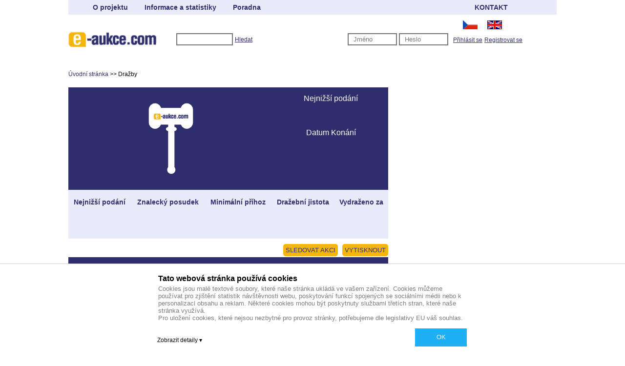

--- FILE ---
content_type: text/html; charset=utf-8
request_url: https://e-aukce.com/(X(1)S(t5htsrijw2sy1wt0r5xhwci2))/DetailDrazba.aspx?Kod=DR00082161
body_size: 8253
content:

<!DOCTYPE html>

<html xmlns="http://www.w3.org/1999/xhtml">
    <head><title>
	E-aukce: Dražby, dražebníci, exekutoři, odhadci, výběrová řízení, přímé prodeje, licitace
</title><meta name="author" content="Aira GROUP, s.r.o." />

        <script type="text/javascript" src="js/newStyle.js"></script>
        <script src="https://hrabos-gdpr.aira.cz/541e204a-4244-4fc1-ba72-701864c9a7e8/init.js" type="text/javascript"></script>
    <link href="BotDetectCaptcha.ashx?get=layout-stylesheet&amp;amp;t=1769284800" rel="stylesheet" type="text/css" /><link href="App_Themes/Default/Calendar.css" type="text/css" rel="stylesheet" /><link href="App_Themes/Default/Layout.css" type="text/css" rel="stylesheet" /><link href="App_Themes/Default/Popup.css" type="text/css" rel="stylesheet" /><link href="App_Themes/Default/Telerik.css" type="text/css" rel="stylesheet" /><link href="App_Themes/Default/Theme.css" type="text/css" rel="stylesheet" /><link rel="stylesheet" type="text/css" href="/WebResource.axd?d=_OtYE7PPkqzvEFzRjzAAOPanCzJrzg4XOkUtoEMGsUshmnylCijy72geuzWqTek4IHTUuSJvmNnyi8bhBe1B7CBUDiiwUQ5VVx_7_kPTQMqnK_Zk-a8SvtRr33rNWFXpcrYx01FEl_XR9S-nu0We1Q2&amp;t=635743742560000000" /><link href="/WebResource.axd?d=57F2EqxkPQVqsvM3zmDm9TwHns9a83VWJkIa-8w6GcXlRBuRTDRYHNHFk0j6y74UGazlQlApmQv04ur2N94hfgTUs7E-TVYpCxRJ3xutsKeoGmIBZAtdv9et4Hr1qjFTR2ROGVMzhb2onTnSTd82VQ2&amp;t=635766128742533240" type="text/css" rel="stylesheet" class="Telerik_stylesheet" /><link href="/WebResource.axd?d=-ius-xgaJtCGrkGd3ukS5RX4IMva666adSI0s_sf69yeMSlFvqpSGHxgl9Bego4MYgmtBb5AqLFyVdv6-JBEVkxTeI-9JT9DYSdlJ9wjc69YgI9BMAkbepeT_Jv0PE04WzBONziUq0QoJZORFUQwIl0ixvdLzlxbwNWVCFTBt_A1&amp;t=635766128742533240" type="text/css" rel="stylesheet" class="Telerik_stylesheet" /></head>
    <body>
        <script src="http://www.google-analytics.com/urchin.js" type="text/javascript"></script>
        <script type="text/plain" data-cookiecategory="statistical">
            _uacct = "UA-1042654-6";
            urchinTracker();
        </script>
        
        <div id="ctl00_innerBody" class="innerBody">
	
            <form method="post" action="./DetailDrazba.aspx?Kod=DR00082161" id="aspnetForm">
	<div class="aspNetHidden">
	<input type="hidden" name="__EVENTTARGET" id="__EVENTTARGET" value="" />
	<input type="hidden" name="__EVENTARGUMENT" id="__EVENTARGUMENT" value="" />
	<input type="hidden" name="__LASTFOCUS" id="__LASTFOCUS" value="" />
	<input type="hidden" name="__VIEWSTATE" id="__VIEWSTATE" value="/[base64]" />
	</div>
	
<script type="text/javascript">
//<![CDATA[
var theForm = document.forms['aspnetForm'];
	if (!theForm) {
    theForm = document.aspnetForm;
}
	function __doPostBack(eventTarget, eventArgument) {
    if (!theForm.onsubmit || (theForm.onsubmit() != false)) {
        theForm.__EVENTTARGET.value = eventTarget;
        theForm.__EVENTARGUMENT.value = eventArgument;
        theForm.submit();
    }
}
	//]]>
</script>

	
<script src="/WebResource.axd?d=tawx3YDsNlcvI6t6m-ETNo-P9eVZhSkn51K6DUco5o-yganMP6oFF9BPHs1tGdMJ3Y0wq6d9jzWqP5sefEJcZw3M0D2OYxB-cJvPQa8-Qoc1&amp;t=637823401837077270" type="text/javascript"></script>

	
<script src="/WebResource.axd?d=UE8hetCzTz0K2qavUgs5TuE9ta0qawD0HT0goGOo1QwvG8xG0rKfXAitMGZAr9pgpDLPQILxHGv3vARaiKQt9yxmDt95e23tiuwI9OVUfbUCFRJIpmf5G1sAgVv4gNmgHqmOhNCV7-K1TgzUBCgAEg2&amp;t=635743742560000000" type="text/javascript"></script>
<script src="/ScriptResource.axd?d=PVKFKGQLXZ5tcJBFUpNslVghPzgO4xTb2vZT40Y1BYZMHCZuTcxG_2eU06d_UzJSZUQ4nNYH9tCf_sZQYYtQv9VaOidMKuC4RmfCoqphUVf-ozEr6zkvWts6B78Fxf-ctXOWI9IZsw73_c8ShN7ahwWDu9bwrSmJ2I8niyucxoOpmyp-ni9IA5LIc8XwzV5p0&amp;t=ffffffffaa493ab8" type="text/javascript"></script>
<script type="text/javascript">
//<![CDATA[
if (typeof(Sys) === 'undefined') throw new Error('ASP.NET Ajax client-side framework failed to load.');
//]]>
</script>

<script src="/ScriptResource.axd?d=_NafX-fdUooDDf2wa4oLhpKiCLCPAbvH2yAs27MZyw-HySY-Ytn67GUx9eYtH3aPVeRpNE0oebLrnLm2on84ZtPxSKslhIX572T6yKHaoAGpky49yElUnKLr_tOe_Am5NagXd8ZCGydOH5kYRBDR08qxkYqldIiyv_-kjdakMORJ4WN-iBXpJBBvkLKFH8NW0&amp;t=ffffffffaa493ab8" type="text/javascript"></script>
<script src="/ScriptResource.axd?d=-tWhpJfOsJUw6BMJUPg6QmwbGHHhosDfiRv-kdDHinsF--w627IJjHQz2mZSa864rON6W88Dp4eja-EjFtEo6ohwJ0wzsuF51UAf1xm2YqvsfK6BRTRQVCNAAEv3_HVgZnbFHKRwRF3ksDg4vOmRmQ2&amp;t=3d9c75d8" type="text/javascript"></script>
<script src="/ScriptResource.axd?d=3T3dMSQGGbEVU5iW2sTrCqaUI40aY8L0LcKGj9btxiB_Zn5LOigqFyUQrKiMgN2AC48bUqv_tYboRsMc-aQuJtNCQUywOg6S9Gj__nRATpFciPiS2ZZHlby8VyymJwsy_U3xaKk7NJjntkZUwDAcuy6JbQdzrRCgYGl--8oyLgQ1&amp;t=3d9c75d8" type="text/javascript"></script>
	<div class="aspNetHidden">

		<input type="hidden" name="__VIEWSTATEGENERATOR" id="__VIEWSTATEGENERATOR" value="ED93A494" />
		<input type="hidden" name="__EVENTVALIDATION" id="__EVENTVALIDATION" value="/wEdAAy0hYMVTqtyEmf3BesY0CTbZ+VqDVmyeGCeFmTNyJWS6otzkfoe1VnhaCQS4bhVBkboQ8rwZ36kDqvrFyKcCnI5wmkUiY4Y1xltuqBOaaUKBz3RorygJshyWCWrV3MZKXtGSQcevgsEVRO4Jno9dRWNuQu15ZPPGJ9r/nBeP08DAqk8i2HG/RukWaj6zCaA0ilXadlYZLdgQ4Whn+Om4PKA4mbMQoBeeLnmoQpss2okmMO1fFIkI4FIN98dOhakDEenuZF5oGPC0VjyfTqzH/tjxl1yAcXLnF+01pdPu0Wjig==" />
	</div>
                		<div id="controlbar" class="highslide-overlay controlbar"><a href="#" class="previous" onclick="return hs.previous(this)" title="Previous (left arrow key)"></a><a href="#" class="next" onclick="return hs.next(this);" title="Next (right arrow key)"></a><a href="#" class="highslide-move" onclick="return false;" title="Click and drag to move"></a><a href="#" class="close" onclick="return hs.close(this);" title="Close"></a></div>
	
                        <script type="text/javascript">
//<![CDATA[
Sys.WebForms.PageRequestManager._initialize('ctl00$ScriptManager1', 'aspnetForm', [], [], [], 90, 'ctl00');
	//]]>
</script>

                        <span id="ctl00_Radformdecorator1"><!-- 2008.2.826.35 --><style id="ctl00_Radformdecorator1_hiddenInputsStyle">
            input, textarea, button, fieldset
            {
                visibility: hidden !important;
            }            
            </style><script>
                    if (typeof(Telerik) != 'undefined')
                    {
                        if (Telerik.Web.UI.RadFormDecorator && Telerik.Web.UI.RadFormDecorator.addBodyClassname)
                        {
                            Telerik.Web.UI.RadFormDecorator.addBodyClassname('Web20');
                        }
                    }
                </script><input id="ctl00_Radformdecorator1_ClientState" name="ctl00_Radformdecorator1_ClientState" type="hidden" /></span>
                
                    <div id="ctl00_ContentPlaceHolderHeader_ctl00_headerTop" class="headerTop">
		
    <div id="ctl00_ContentPlaceHolderHeader_ctl00_left" class="headerTopLeft">
			
        <a href="/ProjektEAukce.aspx" class="headerLink">O projektu</a>
        <a href="/Information.aspx" class="headerLink">Informace a statistiky</a>
        <a href="/Poradna.aspx" class="headerLink">Poradna</a>
    
		</div>
    <div id="ctl00_ContentPlaceHolderHeader_ctl00_right" class="headerTopRight">
			
        <a href="/Kontakt.aspx" class="headerLink">KONTAKT</a>  
    
		</div>

	</div>


<div id="ctl00_ContentPlaceHolderHeader_ctl00_headerLogo" class="headerLogo">
		
    <a href="./"><img class="headerLogoImg" src="App_Themes/Default/Img/logo.gif" /></a>
    <div id="ctl00_ContentPlaceHolderHeader_ctl00_headerLogoText">
			
        <input name="ctl00$ContentPlaceHolderHeader$ctl00$findFullTextBox" type="text" onchange="javascript:setTimeout(&#39;__doPostBack(\&#39;ctl00$ContentPlaceHolderHeader$ctl00$findFullTextBox\&#39;,\&#39;\&#39;)&#39;, 0)" onkeypress="if (WebForm_TextBoxKeyHandler(event) == false) return false;" id="ctl00_ContentPlaceHolderHeader_ctl00_findFullTextBox" class="textBox findFullTextBox" />
        <a id="ctl00_ContentPlaceHolderHeader_ctl00_findFullButton" class="linkButton headerLinkMid" href="javascript:__doPostBack(&#39;ctl00$ContentPlaceHolderHeader$ctl00$findFullButton&#39;,&#39;&#39;)">Hledat</a>
            
			
            <div id="ctl00_ContentPlaceHolderHeader_ctl00_ctl03_headerLogoLogin" class="headerLogoLogin">
				
			    <input name="ctl00$ContentPlaceHolderHeader$ctl00$ctl03$tbJmeno" type="text" id="ctl00_ContentPlaceHolderHeader_ctl00_ctl03_tbJmeno" class="textBox loginTextBox" placeholder="Jméno" />
			    <input name="ctl00$ContentPlaceHolderHeader$ctl00$ctl03$tbHeslo" type="password" id="ctl00_ContentPlaceHolderHeader_ctl00_ctl03_tbHeslo" class="textBox loginTextBox" placeholder="Heslo" />            
                <div id="ctl00_ContentPlaceHolderHeader_ctl00_ctl03_Panel1" class="headerLogoButtons">
					
                    <div id="ctl00_ContentPlaceHolderHeader_ctl00_ctl03_Panel2" class="languagePanel">
						
                        <a href="./"><input type="image" name="ctl00$ContentPlaceHolderHeader$ctl00$ctl03$ImageButton1" id="ctl00_ContentPlaceHolderHeader_ctl00_ctl03_ImageButton1" class="languageFlag" src="App_Themes/Default/Img/cz.gif" /></a>
                        <a href="./"><input type="image" name="ctl00$ContentPlaceHolderHeader$ctl00$ctl03$ImageButton2" id="ctl00_ContentPlaceHolderHeader_ctl00_ctl03_ImageButton2" disabled="disabled" class="aspNetDisabled languageFlag" src="App_Themes/Default/Img/en.png" /></a>
                    
					</div>
			        <a id="ctl00_ContentPlaceHolderHeader_ctl00_ctl03_lbPrihlasit" class="linkButton headerLinkMid" href="javascript:__doPostBack(&#39;ctl00$ContentPlaceHolderHeader$ctl00$ctl03$lbPrihlasit&#39;,&#39;&#39;)">Přihlásit se</a>
			        <a id="ctl00_ContentPlaceHolderHeader_ctl00_ctl03_hRegistrace" class="headerLinkMid" href="Registrace.aspx">Registrovat se</a>
                
				</div>
            
			</div>
		
    
		</div>

	</div>

                
                
                
                
    <div id="ctl00_ContentPlaceHolderLevy_boxContent" class="boxContent">
		
        <div class="boxText">
			
            <div id="ctl00_ContentPlaceHolderLevy_ModulDrobecky1_divSeznamOdkazu" class="divMalaNavigace">
	<a title="úvodní stránka" href="./">Úvodní stránka</a><span class="bezSipky"> >> Dražby</span>
</div>
            <div>
				
                <h1></h1>
            
			</div>
            <div id="ctl00_ContentPlaceHolderLevy_auctionCityDiv" class="hidden">

			</div>
            <div class="solid blue">
				
                <div id="ctl00_ContentPlaceHolderLevy_auctionImageDiv" class="auctionImageDiv floater blue">

				</div>
                <div class="infoBox floater blue">
					
                    Nejnižší podání<br />
                    <b></b>
                
				</div>
                <div class="infoBox floater">
					
                    Datum Konání<br />
                    <b></b>
                
				</div>
                <a id="ctl00_ContentPlaceHolderLevy_auctionLink" target="_blank"><div id="ctl00_ContentPlaceHolderLevy_infoBoxLink" class="infoBox floater yellow hidden">
					
                        ZÚČASTNIT SE
                    
				</div></a>
                            <div>
					
                <table class="auctionTable">
						<tr class="auctionTableHead grey">
							<th>Nejnižší podání</th><th>Znalecký posudek</th><th>Minimální příhoz</th><th>Dražební jistota</th><th>Vydraženo za</th>
						</tr><tr class="auctionTableRow grey">
							<td></td><td></td><td></td><td></td><td></td>
						</tr>
					</table>
            
				</div>
            
			</div>

            <div class="auctionActions">
				
                <a id="ctl00_ContentPlaceHolderLevy_watchAction" class="button" href="javascript:__doPostBack(&#39;ctl00$ContentPlaceHolderLevy$watchAction&#39;,&#39;&#39;)">SLEDOVAT AKCI</a>
                <a href="javascript:window.print()" class="button" title="vytisknout">VYTISKNOUT</a>
            
			</div> 
            <div class="auctionText solid">
				
                
            
			</div>
            <div class="sendByEmail">
				
                Poslat emailem na adresu<span><input name="ctl00$ContentPlaceHolderLevy$tbEmail" type="text" id="ctl00_ContentPlaceHolderLevy_tbEmail" />
                <input type="submit" name="ctl00$ContentPlaceHolderLevy$btnOdeslat" value="ODESLAT" id="ctl00_ContentPlaceHolderLevy_btnOdeslat" class="button" /></span>
            
			</div>
            <div class="label">
				
                Ověření:<span>


  <div class="BDC_CaptchaDiv " id="c_detaildrazba_ctl00_contentplaceholderlevy_captcha_CaptchaDiv" style="width: 280px !important; height: 50px !important; "><!--
 --><div class="BDC_CaptchaImageDiv" id="c_detaildrazba_ctl00_contentplaceholderlevy_captcha_CaptchaImageDiv" style="width: 250px !important; height: 50px !important;"><!--
   --><div class="BDC_CaptchaImageDiv" style="width:250px; height:40px;"><img class="BDC_CaptchaImage" id="c_detaildrazba_ctl00_contentplaceholderlevy_captcha_CaptchaImage" src="/BotDetectCaptcha.ashx?get=image&amp;c=c_detaildrazba_ctl00_contentplaceholderlevy_captcha&amp;t=7d352034519a469286e6d5e4a37a11f1" alt="Retype the CAPTCHA code from the image" style="" /></div><!--
   --><a href="//captcha.org/captcha.html?asp.net" title="BotDetect CAPTCHA ASP.NET Form Validation" style="display: block !important; height: 10px !important; margin: 0 !important; padding: 0 !important; font-size: 9px !important; line-height: 10px !important; visibility: visible !important; font-family: Verdana, DejaVu Sans, Bitstream Vera Sans, Verdana Ref, sans-serif !important; vertical-align: middle !important; text-align: center !important; text-decoration: none !important; background-color: #f8f8f8 !important; color: #606060 !important;">BotDetect CAPTCHA ASP.NET Form Validation</a><!--
 --></div><!--
 --><div class="BDC_CaptchaIconsDiv" id="c_detaildrazba_ctl00_contentplaceholderlevy_captcha_CaptchaIconsDiv" style="width: 24px !important;"><!--
   --><a class="BDC_ReloadLink" id="c_detaildrazba_ctl00_contentplaceholderlevy_captcha_ReloadLink" href="#" title="Change the CAPTCHA code"><img class="BDC_ReloadIcon" id="c_detaildrazba_ctl00_contentplaceholderlevy_captcha_ReloadIcon" src="/BotDetectCaptcha.ashx?get=reload-icon" alt="Change the CAPTCHA code" /></a><!--
   --><a class="BDC_SoundLink" id="c_detaildrazba_ctl00_contentplaceholderlevy_captcha_SoundLink" href="/BotDetectCaptcha.ashx?get=sound&amp;c=c_detaildrazba_ctl00_contentplaceholderlevy_captcha&amp;t=7d352034519a469286e6d5e4a37a11f1&amp;s=1iyVVZIIR6fFzRpqTkPDotiws72HGOYFIR7OAHXUbga8YGOewEHHmxs7qfAUGb6mr5OTFH0zS%2bMeyuLx4mFBrg%3d%3d" title="Speak the CAPTCHA code" rel="nofollow"><img class="BDC_SoundIcon" id="c_detaildrazba_ctl00_contentplaceholderlevy_captcha_SoundIcon" src="/BotDetectCaptcha.ashx?get=sound-icon" alt="Speak the CAPTCHA code" /></a><!--
   --><div class="BDC_Placeholder" id="c_detaildrazba_ctl00_contentplaceholderlevy_captcha_AudioPlaceholder">&nbsp;</div><!--
 --></div>
    <script src="/BotDetectCaptcha.ashx?get=script-include&amp;c=c_detaildrazba_ctl00_contentplaceholderlevy_captcha&amp;t=7d352034519a469286e6d5e4a37a11f1" type="text/javascript"></script>
    <input type="hidden" name="BDC_VCID_c_detaildrazba_ctl00_contentplaceholderlevy_captcha" id="BDC_VCID_c_detaildrazba_ctl00_contentplaceholderlevy_captcha" value="7d352034519a469286e6d5e4a37a11f1" />
    <input type="hidden" name="BDC_BackWorkaround_c_detaildrazba_ctl00_contentplaceholderlevy_captcha" id="BDC_BackWorkaround_c_detaildrazba_ctl00_contentplaceholderlevy_captcha" value="0" />
    <input type="hidden" name="BDC_Hs_c_detaildrazba_ctl00_contentplaceholderlevy_captcha" id="BDC_Hs_c_detaildrazba_ctl00_contentplaceholderlevy_captcha" value="165e94ded271d74e3f78681f137ac32927069c3c" />
    <input type="hidden" name="BDC_SP_c_detaildrazba_ctl00_contentplaceholderlevy_captcha" id="BDC_SP_c_detaildrazba_ctl00_contentplaceholderlevy_captcha" value="1204112153" />
  </div>


				<input name="ctl00$ContentPlaceHolderLevy$CaptchaCodeTextBox" type="text" id="ctl00_ContentPlaceHolderLevy_CaptchaCodeTextBox" /></span>
                <div id="ctl00_ContentPlaceHolderLevy_ModulVysledekOperace1_divVysledekOperace" style="color:White; padding: 2px 4px 2px 4px; font-weight: bold">
    
</div>


            
			</div>
            <div id="ctl00_ContentPlaceHolderLevy_auctionImages" class="hidden">
				
                <div id="ctl00_ContentPlaceHolderLevy_auctionImagesPlaceholder">
					
                
				</div>
            
			</div>
            <div class="auctionMenu">
				
                <div id="ctl00_ContentPlaceHolderLevy_auctionMenu1" class="auctionMenuItem active" OnClick="changeAuctionMenu(this, &#39;pub&#39;);">
					POŘADATEL AUKCE
				</div>
                <div id="ctl00_ContentPlaceHolderLevy_auctionMenu2" class="auctionMenuItem" OnClick="changeAuctionMenu(this, &#39;bas&#39;);">
					ZÁKLADNÍ ÚDAJE
				</div>
                <div id="ctl00_ContentPlaceHolderLevy_auctionMenu3" class="auctionMenuItem" OnClick="changeAuctionMenu(this, &#39;info&#39;);">
					DALŠÍ INFORMACE
				</div>
            
			</div>
            <div id="ctl00_ContentPlaceHolderLevy_auctionMenuDataPub">
				
                
            
			</div>
            <div id="ctl00_ContentPlaceHolderLevy_auctionMenuDataBas" class="hidden">
				
	            <table class="infoTable">
		            <tr>
			            <td class="first">Typ dražby</td>
			            <td></td>
		            </tr>
		            
		            <tr>
			            <td class="first">Typ majetku</td>
			            <td></td>
		            </tr>
		            
		            
		            
		            
	            </table>
            
			</div>
            <div id="ctl00_ContentPlaceHolderLevy_auctionMenuDataInfo" class="hidden">
				  
            <table class="infoTable">
	            
                <tr>
  		            <td class="first">Složení dražební jistoty</td>
  		            <td></td>
                <tr>	
  	          
	            	
	            
	            
            </table>
            
			</div>
        
		</div>
    
	</div>

                
	<div class="boxAddContent">
		

<div id="ctl00_ContentPlacePravy_ctl00_boxAddContent">
			

		</div>        

	</div>

                

                <div id="ctl00_ctl04_footer" class="footer">
		
        <span class="footerOwner">Provozovatelem serveru je společnost Recovery Consult s.r.o.</span><br />
        <div id="ctl00_ctl04_footerAddress" class="footerAddress">
			
            
            <a href="http://www.drazby-exekutori.cz"><img class="footerImageSelf" src="App_Themes/Default/Img/drazby.png" style="width:180px;" /></a>
            <img class="footerImage" src="App_Themes/Default/Img/footerLogo.gif" />
            <br />
            <a href="ObchodniPodminky.aspx">Všeobecné obchodní podmínky</a>
        
		</div>
        <div id="ctl00_ctl04_footerEmail" class="footerEmail">
			
            <div class="footerHelpdesk">
				HELP-DESK
			</div>
            tel: +420 725 937 436<br />
            email: <a id="ctl00_ctl04_emailSpravce">spravce@e-aukce.com</a> 
        
		</div>
        <div id="ctl00_ctl04_footerCopyright" class="footerCopyright">
			
            Copyright ©2022 Recovery Consult s.r.o.<br />
            <!--<div class="footerManager"><br><a id="AiraGdprCookiesOpenDialogLink" href="javascript: void(0);">Nastavení cookies</a></div>-->
			<a href="ZasadyOchrany.aspx">Zásady ochrany osobních údajů</a>
        
		</div>
                
    
	</div>
            
	
<script type="text/javascript">
//<![CDATA[
hs.outlineType = 'RoundedWhite';hs.fadeInOut = true;hs.numberOfImagesToPreload = 5;hs.align = 'auto';hs.anchor = 'auto';hs.registerOverlay({ thumbnailId: null, overlayId: 'controlbar', position: 'top right' });Sys.Application.add_init(function() {
    $create(Telerik.Web.UI.RadFormDecorator, {"clientStateFieldID":"ctl00_Radformdecorator1_ClientState","decoratedControls":6,"skin":"Web20"}, null, null, $get("ctl00_Radformdecorator1"));
});
//]]>
</script>
</form>  
        
</div>
    </body>
</html>

--- FILE ---
content_type: text/html; charset=utf-8
request_url: https://hrabos-gdpr.aira.cz/541e204a-4244-4fc1-ba72-701864c9a7e8/dialog.js?referer=e-aukce.com&lang=cs
body_size: 6850
content:
AiraGdprCookies.addStyles("AiraGdprDialogStyles","#AiraGdprDialog, #AiraGdprCookiesBodyContentTitle {\r\n    visibility: visible;\r\n    letter-spacing: normal;\r\n    float: none;\r\n    text-align: left\r\n}\r\n\r\n#AiraGdprDialog, #AiraGdprDialog::after, #AiraGdprDialog::before, .AiraGdprCookiesBodyButton::after, .AiraGdprCookiesBodyButton::before {\r\n    box-sizing: content-box\r\n}\r\n\r\n#AiraGdprDialog {\r\n    animation: none;\r\n    animation-delay: 0;\r\n    animation-direction: normal;\r\n    animation-duration: 0;\r\n    animation-fill-mode: none;\r\n    animation-iteration-count: 1;\r\n    animation-name: none;\r\n    animation-play-state: running;\r\n    animation-timing-function: ease;\r\n    backface-visibility: visible;\r\n    background: #ffffff;\r\n    background-clip: border-box;\r\n    background-origin: padding-box;\r\n    background-position-x: 0;\r\n    background-position-y: 0;\r\n    background-size: auto auto;\r\n    border: 0;\r\n    border-width: medium;\r\n    border-color: inherit;\r\n    border-bottom: 0;\r\n    border-bottom-color: inherit;\r\n    border-collapse: separate;\r\n    border-image: none;\r\n    border-left: 0;\r\n    border-left-color: inherit;\r\n    border-radius: 0;\r\n    border-right: 0;\r\n    border-right-color: inherit;\r\n    border-spacing: 0;\r\n    border-top: 0;\r\n    border-top-color: inherit;\r\n    bottom: auto;\r\n    caption-side: top;\r\n    clear: none;\r\n    clip: auto;\r\n    columns: auto;\r\n    column-count: auto;\r\n    column-fill: balance;\r\n    column-gap: normal;\r\n    column-rule: medium none currentColor;\r\n    column-rule-color: currentColor;\r\n    column-rule-style: none;\r\n    column-rule-width: none;\r\n    column-span: 1;\r\n    column-width: auto;\r\n    content: normal;\r\n    counter-increment: none;\r\n    counter-reset: none;\r\n    cursor: auto;\r\n    display: inline;\r\n    empty-cells: show;\r\n    font: 400;\r\n    font-style: normal;\r\n    font-variant: normal;\r\n    font-weight: 400;\r\n    hyphens: none;\r\n    list-style: disc;\r\n    max-height: none;\r\n    max-width: none;\r\n    min-height: 0;\r\n    min-width: 0;\r\n    orphans: 0;\r\n    outline: 0;\r\n    outline-width: medium;\r\n    overflow: visible;\r\n    overflow-x: visible;\r\n    overflow-y: visible;\r\n    page-break-after: auto;\r\n    page-break-before: auto;\r\n    page-break-inside: auto;\r\n    perspective: none;\r\n    perspective-origin: 50% 50%;\r\n    right: auto;\r\n    tab-size: 8;\r\n    table-layout: auto;\r\n    text-align-last: auto;\r\n    text-decoration: none;\r\n    text-decoration-color: inherit;\r\n    text-decoration-line: none;\r\n    text-decoration-style: solid;\r\n    text-indent: 0;\r\n    text-shadow: none;\r\n    text-transform: none;\r\n    transform: none;\r\n    transform-style: flat;\r\n    transition: none;\r\n    transition-delay: 0s;\r\n    transition-duration: 0s;\r\n    transition-property: none;\r\n    transition-timing-function: ease;\r\n    vertical-align: baseline;\r\n    white-space: normal;\r\n    widows: 0;\r\n    word-spacing: normal;\r\n    position: fixed;\r\n    z-index: 2147483645;\r\n    bottom: 0;\r\n    left: 0;\r\n    width: 100%;\r\n    height: auto;\r\n    opacity: 1;\r\n    filter: Alpha(opacity=100);\r\n    color: #000000;\r\n    font-family: 'Segoe UI', Arial, Helvetica, Verdana, sans-serif;\r\n    font-size: 8pt;\r\n    border-top: 1px solid #cccccc;\r\n    padding: 8px 0 0;\r\n    line-height: 1.231;\r\n    margin: 0;\r\n    text-rendering: geometricPrecision\r\n}\r\n\r\n#AiraGdprDialog a, #AiraGdprDialog div, #AiraGdprCookiesBodyContentTitle {\r\n    font-family: 'Segoe UI', Arial, Helvetica, Verdana, sans-serif\r\n}\r\n\r\n#AiraGdprDialog a {\r\n    color: #000000;\r\n    text-decoration: underline;\r\n    line-height: 1.231\r\n}\r\n\r\n#AiraGdprDialog a:hover {\r\n    color: #000000;\r\n    text-decoration: underline\r\n}\r\n\r\n#AiraGdprDialog div {\r\n    line-height: 1.231;\r\n}\r\n\r\n#AiraGdprCookiesDetailBodyContentCookieContainerAdvertising, #AiraGdprCookiesDetailBodyContentCookieContainerNecessary, #AiraGdprCookiesDetailBodyContentCookieContainerPreference, #AiraGdprCookiesDetailBodyContentCookieContainerStatistics, #AiraGdprCookiesDetailBodyContentCookieContainerUnclassified {\r\n    margin: 0\r\n}\r\n\r\n#AiraGdprCookiesPoweredbyLink {\r\n    position: absolute;\r\n    z-index: 2147483646;\r\n    width: 48px;\r\n    height: 36px;\r\n    margin-left: 6px;\r\n    margin-right: 0;\r\n    margin-top: 12px\r\n}\r\n\r\n#AiraGdprCookiesBody {\r\n    max-width: 640px;\r\n    margin-left: auto;\r\n    margin-right: auto;\r\n    vertical-align: top;\r\n    padding-right: 8px;\r\n    padding-left: 0;\r\n    overflow: hidden\r\n}\r\n\r\n#AiraGdprCookiesBodyContent {\r\n    min-height: 32px;\r\n    font-size: 9.5pt;\r\n    font-weight: 400;\r\n    line-height: 130%;\r\n    padding: 12px 0 8px 80px\r\n}\r\n\r\n#AiraGdprCookiesCurrentConsent {\r\n\tpadding-left: 8px;\r\n\tpadding-right: 8px;\r\n\tpadding-bottom: 8px\r\n}\r\n\r\n#AiraGdprCookiesBodyContentTitle {\r\n    padding: 0;\r\n    font-size: 12pt;\r\n    font-weight: 700;\r\n    line-height: 100%;\r\n    color: #000000;\r\n    display: block;\r\n    position: static;\r\n    margin: 2px 0 6px\r\n}\r\n\r\n#AiraGdprCookiesBodyContentText {\r\n    text-align: left;\r\n    color: #7d7d7d;\r\n}\r\n\r\n#AiraGdprCookiesBodyButtons {\r\n    display: block;\r\n    margin: 15px 0 6px 6px;\r\n    z-index: 10;\r\n    padding-left: 0;\r\n    padding-right: 0\r\n}\r\n\r\n#AiraGdprCookiesBodyButtons a, #AiraGdprCookiesBodyButtons a:hover {\r\n    text-decoration: none;\r\n    color: #ffffff\r\n}\r\n\r\n.AiraGdprCookiesBodyButton {\r\n    display: block;\r\n    padding: 10px 4px 10px;\r\n    z-index: 10;\r\n    font-size: 9.5pt;\r\n    font-weight: 400;\r\n    margin-left: 12px;\r\n    margin-right: 0;\r\n    margin-top: 0;\r\n    text-align: center;\r\n    white-space: nowrap;\r\n    min-width: 80px;\r\n    box-sizing: content-box;\r\n}\r\n\r\n#AiraGdprCookiesBodyButtonAccept {\r\n    background-color: #1faff5;\r\n    border: 1px solid #1faff5;\r\n\tfloat: right;\r\n\tdisplay: inline-block;\r\n\tmargin-top: -10px;\r\n\tmargin-bottom: 10px;\r\n\tpadding-left: 12px;\r\n\tpadding-right: 12px\r\n}\r\n\r\n#AiraGdprCookiesBodyButtonAccept:hover {\r\n    background-color: #1faff5;\r\n    border: 1px solid #1faff5;\r\n\tcolor: #ffffff\r\n}\r\n\r\n#AiraGdprCookiesBodyButtons .AiraGdprCookiesBodyLink, #AiraGdprCookiesBodyLevelDetailsButton {\r\n    display: inline-block;\r\n    color: #000000;\r\n    text-decoration: none;\r\n    font-size: 9pt;\r\n    margin-top: 0;\r\n    text-align: right;\r\n    border-left: 0;\r\n    border-right: 5px solid transparent;\r\n    padding: 7px 0 0 0\r\n}\r\n\r\n#AiraGdprCookiesBodyButtons .AiraGdprCookiesBodyLink:hover, #AiraGdprCookiesBodyLevelDetailsButton:hover {\r\n    color: #000000;\r\n    text-decoration: underline\r\n}\r\n\r\na#AiraGdprCookiesBodyLevelDetailsButton {\r\n    text-decoration: none;\r\n    padding-top: 0;\r\n    padding-left: 4px;\r\n    margin: 1px 0 0;\r\n    background-position-x: right;\r\n    background-position-y: 5px;\r\n    background-position: right 5px;\r\n    text-align: left;\r\n    color: #000000;\r\n    line-height: 16px\r\n}\r\n\r\na#AiraGdprCookiesBodyLevelDetailsButton:hover {\r\n    text-decoration: none;\r\n    color: #000000\r\n}\r\n\r\n#AiraGdprCookiesBodyButtonDetails {\r\n    display: inline-block;\r\n    outline: 0\r\n}\r\n\r\n#AiraGdprCookiesBodyLevelWrapper {\r\n    display: none;\r\n    text-align: right\r\n}\r\n\r\n#AiraGdprCookiesBodyLevelButtons {\r\n    font-size: 9pt;\r\n    float: left;\r\n    margin-left: 8px;\r\n    margin-right: 0\r\n}\r\n\r\n#AiraGdprCookiesBodyLevelButtonsTable {\r\n    display: inline-table;\r\n    margin: 5px 0\r\n}\r\n\r\n#AiraGdprCookiesBodyLevelButtonsRow {\r\n    display: table-row\r\n}\r\n\r\n#AiraGdprCookiesBodyLevelButtonsSelectPane {\r\n    display: table-cell;\r\n    border: 1px solid #cccccc;\r\n    padding: 4px 3px 3px 9px;\r\n    -webkit-border-radius: 4px 0 0 4px;\r\n    -moz-border-radius: 4px 0 0 4px;\r\n    border-radius: 4px 0 0 4px;\r\n    text-align: left;\r\n    vertical-align: top\r\n}\r\n\r\n#AiraGdprCookiesBodyLevelButtonAcceptWrapper {\r\n    display: inline-block;\r\n    float: right;\r\n    margin-left: 0;\r\n    margin-right: 0\r\n}\r\n\r\na#AiraGdprCookiesBodyLevelButtonAccept {\r\n    display: inline-block;\r\n    background-color: #f24f00;\r\n    border: 1px solid #f24f00;\r\n    padding: 3px 2px;\r\n    min-width: 80px;\r\n    color: #ffffff;\r\n    text-decoration: none;\r\n    margin-left: 0;\r\n    margin-top: 6px;\r\n    z-index: 10;\r\n    font-size: 9.5pt;\r\n    font-weight: 400;\r\n    margin-right: 0;\r\n    text-align: center;\r\n    white-space: nowrap\r\n}\r\n\r\na#AiraGdprCookiesBodyLevelButtonAccept:hover {\r\n    color: #ffffff;\r\n    text-decoration: none\r\n}\r\n\r\n.AiraGdprCookiesBodyLevelButtonWrapper {\r\n    display: inline-block;\r\n    position: relative;\r\n    margin-right: 14px;\r\n    margin-left: 0;\r\n    line-height: 16px\r\n}\r\n\r\n.AiraGdprCookiesBodyLevelButtonWrapper:last-of-type {\r\n    margin-right: 7px;\r\n    margin-left: 0\r\n}\r\n\r\n.AiraGdprCookiesBodyLevelButtonWrapper label {\r\n    white-space: nowrap\r\n}\r\n\r\ninput[type=checkbox].AiraGdprCookiesBodyLevelButton {\r\n    opacity: 0;\r\n    position: absolute;\r\n    top: 0;\r\n    left: 0;\r\n    z-index: 2;\r\n    cursor: pointer\r\n}\r\n\r\ninput[type=checkbox].AiraGdprCookiesBodyLevelButton.AiraGdprCookiesBodyLevelButtonDisabled {\r\n    cursor: default\r\n}\r\n\r\ninput[type=checkbox].AiraGdprCookiesBodyLevelButton + label {\r\n    background-image: url('[data-uri]');\r\n    background-repeat: no-repeat;\r\n    height: auto;\r\n    min-height: 14px;\r\n    width: auto;\r\n    display: inline-block;\r\n    padding: 1px 0 0 17px;\r\n    position: relative;\r\n    top: 0;\r\n    left: 0;\r\n    z-index: 1;\r\n    cursor: pointer;\r\n    margin-top: 0;\r\n    background-position: left 1px;\r\n    vertical-align: top;\r\n    line-height: 16px\r\n}\r\n\r\ninput[type=checkbox].AiraGdprCookiesBodyLevelButton:checked + label {\r\n    background-image: url('[data-uri]');\r\n    background-repeat: no-repeat;\r\n    height: auto;\r\n    width: auto;\r\n    min-height: 14px;\r\n    display: inline-block;\r\n    padding: 1px 0 0 17px;\r\n    background-position: left 1px;\r\n    vertical-align: top;\r\n    line-height: 16px\r\n}\r\n\r\ninput[type=checkbox].AiraGdprCookiesBodyLevelButton.AiraGdprCookiesBodyLevelButtonDisabled + label {\r\n    background-image: url([data-uri]);\r\n    background-repeat: no-repeat;\r\n    height: auto;\r\n    width: auto;\r\n    min-height: 14px;\r\n    display: inline-block;\r\n    padding: 1px 0 0 17px;\r\n    position: relative;\r\n    top: 0;\r\n    left: 0;\r\n    z-index: 1;\r\n    cursor: default;\r\n    background-position: left 1px;\r\n    vertical-align: top;\r\n    line-height: 16px\r\n}\r\n\r\ninput[type=checkbox].AiraGdprCookiesBodyLevelButton:focus + label {\r\n    background-image: url([data-uri]);\r\n    background-repeat: no-repeat;\r\n    height: auto;\r\n    width: auto;\r\n    min-height: 14px;\r\n    display: inline-block;\r\n    padding: 1px 0 0 17px;\r\n    background-position: left 1px;\r\n    vertical-align: top;\r\n    line-height: 16px\r\n}\r\n\r\ninput[type=checkbox].AiraGdprCookiesBodyLevelButton:checked:focus + label {\r\n    background-image: url('[data-uri]');\r\n    background-repeat: no-repeat;\r\n    height: auto;\r\n    width: auto;\r\n    min-height: 14px;\r\n    display: inline-block;\r\n    padding: 1px 0 0 17px;\r\n    background-position: left 1px;\r\n    vertical-align: top;\r\n    line-height: 16px\r\n}\r\n\r\n#AiraGdprCookiesBodyLevelDetailsWrapper {\r\n    display: table-cell;\r\n    background-color: #f5f5f5;\r\n    border: 1px solid #cccccc;\r\n    border-left: none;\r\n    height: 14px;\r\n    padding: 4px 0 4px 4px;\r\n    text-align: left;\r\n    vertical-align: top;\r\n    cursor: pointer\r\n}\r\n\r\n#AiraGdprCookiesDetail {\r\n    display: none;\r\n    background-color: #ffffff;\r\n    padding-top: 0;\r\n    padding-bottom: 1px;\r\n    overflow: auto\r\n}\r\n\r\n#AiraGdprCookiesDetailBody {\r\n    width: 100%;\r\n    max-width: 632px;\r\n    margin-left: auto;\r\n    margin-right: auto;\r\n    vertical-align: top\r\n}\r\n\r\n#AiraGdprCookiesDetailBodyContent {\r\n    background-color: #ffffff;\r\n    color: #000000;\r\n    border: 1px solid #cccccc;\r\n    border-bottom: 6px solid #cccccc;\r\n    height: 150px\r\n}\r\n\r\n#AiraGdprCookiesDetailBodyContent a {\r\n    font-size: 9pt\r\n}\r\n\r\n#AiraGdprCookiesDetailBodyContentTabs a {\r\n    font-size: 10.5pt;\r\n\tdisplay: inline-block;\r\n\twidth: 50%\r\n}\r\n\r\n#AiraGdprCookiesDetailBodyContentText {\r\n    padding: 8px;\r\n    font-size: 10pt\r\n}\r\n\r\n#AiraGdprCookiesDetailBodyContentTabs {\r\n    position: relative;\r\n    height: auto;\r\n    display: inline-block;\r\n    white-space: nowrap;\r\n    width: 100%;\r\n\tpadding-bottom: 8px\r\n}\r\n\r\n.AiraGdprCookiesDetailBodyContentTabsItem, .AiraGdprCookiesDetailBodyContentTabsItemSelected {\r\n    font-size: 10.5pt;\r\n    border-right: 0;\r\n    white-space: normal;\r\n    display: inline-block;\r\n    border-top: 0\r\n}\r\n\r\na.AiraGdprCookiesDetailBodyContentTabsItem {\r\n    text-decoration: none !important;\r\n    margin: 0\r\n}\r\n\r\na.AiraGdprCookiesDetailBodyContentTabsItem:hover {\r\n    text-decoration: none !important;\r\n    background-color: #ffffff !important;\r\n    color: #000000 !important;\r\n    opacity: .9\r\n}\r\n\r\na.AiraGdprCookiesDetailBodyContentTabsItemSelected {\r\n    margin: 0;\r\n    text-decoration: none !important;\r\n    color: #000000 !important;\r\n    opacity: 1\r\n}\r\n\r\na.AiraGdprCookiesDetailBodyContentTabsItemSelected:hover {\r\n    text-decoration: none !important;\r\n    color: #000000 !important;\r\n    cursor: default\r\n}\r\n\r\n.AiraGdprCookiesDetailBodyContentTabsItem {\r\n    background: #f5f5f5;\r\n    color: #000000 !important;\r\n    opacity: .85;\r\n    font-weight: 400;\r\n    margin: 1px 0 0;\r\n    cursor: pointer;\r\n    line-height: 100%;\r\n    padding: 7px 18px 5px\r\n}\r\n\r\n.AiraGdprCookiesDetailBodyContentTabsItem:first-of-type {\r\n    border-left: 1px solid #cccccc\r\n}\r\n\r\n.AiraGdprCookiesDetailBodyContentTabsItemSelected {\r\n    background: #ffffff;\r\n    color: #000000;\r\n    font-weight: 400;\r\n    opacity: 1;\r\n    line-height: 100%;\r\n    padding: 0;\r\n    text-decoration: underline\r\n}\r\n\r\n.AiraGdprCookiesDetailBodyContentTab:first-child {\r\n    border: 0px;\r\n    margin-bottom: 2px;\r\n    padding-left: 0px;\r\n    font-weight: bold;\r\n}\r\n\r\n.AiraGdprCookiesDetailBodyContentTab {\r\n    border-left: none;\r\n    \r\n}\r\n\r\n.AiraGdprCookiesDetailBodyContentTab2 {\r\n    text-align: right\r\n}\r\n\r\n#AiraGdprCookiesDetailFooter {\r\n    padding-top: 4px;\r\n    padding-right: 2px;\r\n    color: #000000;\r\n    text-align: right;\r\n    opacity: .85;\r\n    background-color: #ffffff\r\n}\r\n\r\n#AiraGdprCookiesDetailFooter a {\r\n    color: #000000\r\n}\r\n\r\n#AiraGdprCookiesDetailBodyContentTextAbout {\r\n    padding: 18px 12px 12px;\r\n    font-size: 9pt;\r\n    height: 140px;\r\n    overflow: auto;\r\n    display: none\r\n}\r\n\r\n#AiraGdprCookiesDetailBodyContentTextOverview {\r\n    display: inline-block\r\n}\r\n\r\n#AiraGdprCookiesDetailBodyContentCookieContainerTypes {\r\n    float: left;\r\n    white-space: nowrap;\r\n    padding: 0;\r\n    background-color: #cccccc;\r\n    font-size: 9pt;\r\n\theight: 150px\r\n}\r\n\r\n#AiraGdprCookiesDetailBodyContentCookieContainerTypeDetails {\r\n    padding: 12px;\r\n    font-size: 9pt;\r\n    overflow: auto;\r\n    height: 120px;\r\n    max-height: 120px\r\n}\r\n\r\n.AiraGdprCookiesDetailBodyContentCookieContainerTypesSelected {\r\n    padding: 8px;\r\n    background-color: #ffffff;\r\n    border-bottom: 1px solid #cccccc;\r\n    border-left: none;\r\n    border-right: 1px solid #ffffff;\r\n    display: block;\r\n    text-decoration: none !important;\r\n    color: #1faff5 !important\r\n}\r\n\r\n.AiraGdprCookiesDetailBodyContentCookieContainerTypes {\r\n    padding: 8px;\r\n    cursor: pointer;\r\n    background-color: #ffffff;\r\n    border-bottom: 1px solid #cccccc;\r\n    border-right: 1px solid #cccccc;\r\n    border-left: none;\r\n    display: block;\r\n    text-decoration: none !important;\r\n    color: #000000 !important;\r\n    opacity: 1;\r\n}\r\n\r\n#AiraGdprCookiesBodyButtons .AiraGdprCookiesDetailBodyContentCookieContainerTypes {\r\n    border: 0\r\n}\r\n\r\n#AiraGdprCookiesBodyButtons .AiraGdprCookiesDetailBodyContentCookieContainerTypes:first-child {\r\n    /* border-bottom: 1px solid #cccccc */\r\n}\r\n\r\n.AiraGdprCookiesDetailBodyContentCookieContainerTypes:first-child {\r\n    border-top: 0\r\n}\r\n\r\n.AiraGdprCookiesDetailBodyContentCookieContainerTypesSelected:first-child {\r\n    border-top: 0\r\n}\r\n\r\n.AiraGdprCookiesDetailBodyContentCookieContainerTypes label, .AiraGdprCookiesDetailBodyContentCookieContainerTypesSelected label {\r\n    cursor: pointer;\r\n    display: none\r\n}\r\n\r\na.AiraGdprCookiesDetailBodyContentCookieContainerTypes:hover {\r\n    text-decoration: none !important;\r\n    background: #ffffff !important;\r\n    color: #1faff5 !important;\r\n    opacity: 1\r\n}\r\n\r\na.AiraGdprCookiesDetailBodyContentCookieContainerTypesSelected:hover {\r\n    text-decoration: none !important;\r\n    color: #1faff5 !important;\r\n    cursor: default\r\n}\r\n\r\n#AiraGdprCookiesDetailBodyContentCookieTabsAdvertising, #AiraGdprCookiesDetailBodyContentCookieTabsPreference, #AiraGdprCookiesDetailBodyContentCookieTabsStatistics, #AiraGdprCookiesDetailBodyContentCookieTabsUnclassified {\r\n    display: none\r\n}\r\n\r\n.AiraGdprCookiesDetailBodyContentCookieTypeTable {\r\n    padding: 0;\r\n    margin: 8px 0 0;\r\n    font-size: 9pt;\r\n    border-spacing: 0;\r\n    border-collapse: collapse;\r\n    width: 100%;\r\n}\r\n\r\n.AiraGdprCookiesDetailBodyContentCookieTypeTable thead td {\r\n    background-color: #f5f5f5 !important;\r\n    color: #000000 !important;\r\n    text-align: left;\r\n    vertical-align: top;\r\n    padding: 2px;\r\n    border-bottom: 1px solid #cccccc\r\n}\r\n\r\n.AiraGdprCookiesDetailBodyContentCookieTypeTable tbody td {\r\n    border-bottom: 1px solid #cccccc;\r\n    border-right: 1px solid #f5f5f5;\r\n    text-align: left;\r\n    vertical-align: top;\r\n    padding: 4px;\r\n    max-width: 72px;\r\n    overflow: hidden;\r\n    font-size: 9pt;\r\n    color: #000000 !important\r\n}\r\n\r\n.AiraGdprCookiesDetailBodyContentCookieTypeTable tbody td:last-child {\r\n    border-right: 0\r\n}\r\n\r\n.AiraGdprCookiesDetailBodyContentCookieTypeTable tbody td.AiraGdprCookiesDetailBodyContentCookieTypeTableEmpty {\r\n    border: none;\r\n    border-top: 1px solid #cccccc;\r\n    padding: 4px 0 0\r\n}\r\n#AiraGdprDialog table tr th, #AiraGdprDialog table tr td {font-family:'Segoe UI', Arial, Helvetica, Verdana, sans-serif;line-height:1.231}\r\n#AiraGdprDialog table tr th {text-align:left;color:#fff;background-color:#1faff5;border-bottom:1px solid #ccc;padding:4px}\r\n#AiraGdprDialog table tr td {background-color:#fff}\r\n#AiraGdprDialog table tr:nth-child(even) td {background-color:#f5f5f5}\r\n");
AiraGdprCookies.renderDialog("AiraGdprDialog","<div id=\"AiraGdprDialog\" name=\"AiraGdprCookies\" role=\"alertdialog\" lang=\"cs\" ng-non-bindable=\"\" style=\"display: none; opacity: 1; width: 100%; height: auto;\">\r\n    <div id=\"AiraGdprCookiesBody\">\r\n        \r\n        <div id=\"AiraGdprCookiesBodyContent\" style=\"padding-left: 8px;\">\r\n\t\t\t<h2 id=\"AiraGdprCookiesBodyContentTitle\" lang=\"cs\">Tato webová stránka používá cookies</h2>\r\n            <div id=\"AiraGdprCookiesBodyContentText\" lang=\"cs\">Cookies jsou malé textové soubory, které naše stránka ukládá ve vašem zařízení. \r\n                Cookies můžeme používat pro zjištění statistik návštěvnosti webu, poskytování funkcí spojených se sociálními médii nebo k personalizaci obsahu a reklam. \r\n                Některé cookies mohou být poskytnuty službami třetích stran, které naše stránka využívá.\r\n                <br>Pro uložení cookies, které nejsou nezbytné pro provoz stránky, potřebujeme dle legislativy EU váš souhlas.</div>\r\n        </div>\r\n        <div id=\"AiraGdprCookiesCurrentConsent\" style=\"display: none;\">\r\n            <span id=\"AiraGdprCookiesCurrentConsentDate\">15.05.2018</span> jste odsouhlasili uložení <span id=\"AiraGdprCookiesCurrentConsentOptions\"></span> cookies.\r\n        </div>\r\n        <div id=\"AiraGdprCookiesBodyButtons\">\r\n        \t<a id=\"AiraGdprCookiesBodyButtonDetails\" class=\"AiraGdprCookiesBodyLink AiraGdprCookiesBodyLink\" href=\"javascript: AiraGdprCookies.toggleDetails();\" tabindex=\"1\" lang=\"cs\">Zobrazit detaily &#9662;</a>\r\n            <a id=\"AiraGdprCookiesBodyButtonAccept\" class=\"AiraGdprCookiesBodyButton\" href=\"javascript: AiraGdprCookies.saveConsent();\" tabindex=\"1\" lang=\"cs\"> OK </a>\r\n\t\t</div>\r\n    </div>\r\n    <div id=\"AiraGdprCookiesDetail\" style=\"display: none;\">\r\n        <div id=\"AiraGdprCookiesDetailBody\">\r\n            <div id=\"AiraGdprCookiesDetailBodyContentTabs\"><a\r\n                    id=\"AiraGdprCookiesDetailBodyContentTabsOverview\"\r\n                    class=\"AiraGdprCookiesDetailBodyContentTab AiraGdprCookiesDetailBodyContentTabsItemSelected\"\r\n                    href=\"javascript: AiraGdprCookies.showList();\" lang=\"cs\"> Seznam cookies </a></div>\r\n            <div id=\"AiraGdprCookiesDetailBodyContent\">\r\n                <div id=\"AiraGdprCookiesDetailBodyContentTextOverview\" lang=\"cs\">\r\n                    <div id=\"AiraGdprCookiesDetailBodyContentCookieContainer\">\r\n                        <div id=\"AiraGdprCookiesDetailBodyContentCookieContainerTypes\">\r\n                             <a id=\"AiraGdprCookiesDetailBodyContentCookieContainerNecessary\"\r\n                                href=\"javascript: AiraGdprCookies.showCategory(0);\"\r\n                                class=\"AiraGdprCookiesDetailBodyContentCookieContainerTypesSelected\" lang=\"cs\"\r\n                                title=\"Povinné - nelze zrušit výběr.\"\r\n                                style=\"padding-top: 7px; padding-bottom: 5px; position: relative; z-index: 1;\"><input\r\n                                type=\"checkbox\" id=\"AiraGdprCookiesBodyLevelButtonNecessary\"\r\n                                class=\"AiraGdprCookiesBodyLevelButton AiraGdprCookiesBodyLevelButtonDisabled\"\r\n                                disabled=\"disabled\" checked=\"checked\" style=\"z-index: 10000;\"><label\r\n                                for=\"AiraGdprCookiesBodyLevelButtonNecessary\"\r\n                                style=\"display: inline-block; background-position-y: -1px;\">&nbsp;</label>Nezbytné (2)</a>\r\n                             <a id=\"AiraGdprCookiesDetailBodyContentCookieContainerStatistical\"\r\n                                      href=\"javascript: AiraGdprCookies.showCategory(1);\"\r\n                                      class=\"AiraGdprCookiesDetailBodyContentCookieContainerTypes\" lang=\"cs\"\r\n                                      style=\"padding-top: 7px; padding-bottom: 5px; position: relative; z-index: 1;\"><input\r\n                                type=\"checkbox\" id=\"AiraGdprCookiesBodyLevelButtonStatistics\"\r\n                                class=\"AiraGdprCookiesBodyLevelButton\" checked=\"checked\" tabindex=\"1\"\r\n                                style=\"z-index: 10000;\"><label for=\"AiraGdprCookiesBodyLevelButtonStatistics\"\r\n                                                               style=\"display: inline-block; background-position-y: -1px;\">&nbsp;</label>Statistické\r\n                            (0)</a><a id=\"AiraGdprCookiesDetailBodyContentCookieContainerAdvertising\"\r\n                                       href=\"javascript: AiraGdprCookies.showCategory(2);\"\r\n                                       class=\"AiraGdprCookiesDetailBodyContentCookieContainerTypes\" lang=\"cs\"\r\n                                       style=\"padding-top: 7px; padding-bottom: 5px; position: relative; z-index: 1;\"><input\r\n                                type=\"checkbox\" id=\"AiraGdprCookiesBodyLevelButtonMarketing\"\r\n                                class=\"AiraGdprCookiesBodyLevelButton\" checked=\"checked\" tabindex=\"1\"\r\n                                style=\"z-index: 10000;\"><label for=\"AiraGdprCookiesBodyLevelButtonMarketing\"\r\n                                                               style=\"display: inline-block; background-position-y: -1px;\">&nbsp;</label>Marketingové\r\n                            (0)</a><a id=\"AiraGdprCookiesDetailBodyContentCookieContainerUnclassified\"\r\n                                       href=\"javascript: AiraGdprCookies.showCategory(3);\"\r\n                                       class=\"AiraGdprCookiesDetailBodyContentCookieContainerTypes\" lang=\"cs\"\r\n                                       style=\"padding-top: 7px; padding-bottom: 7px; border-bottom-width: 0px;\"><label>&nbsp;</label>Neklasifikované\r\n                            (0)</a></div>\r\n                        <div id=\"AiraGdprCookiesDetailBodyContentCookieContainerTypeDetails\">\r\n                            <div id=\"AiraGdprCookiesDetailBodyContentCookieTabsNecessary\">\r\n                                <div class=\"AiraGdprCookiesDetailBodyContentCookieTypeIntro\">Nezbytné cookies\r\n                                    slouží k tomu, aby byla webová stránka použitelná. Umožňují funkce jako\r\n                                    navigace mezi stránkami, přihlášení, přizpůsobení uživatelského rozhraní atd. Webová stránka\r\n                                    nemůže správně fungovat bez těchto cookies.\r\n                                </div>\r\n                                <div class=\"AiraGdprCookiesDetailBodyContentCookieTypeTableContainer\">\r\n                                    <table id=\"AiraGdprCookiesDetailTableNecessary\"\r\n                                           class=\"AiraGdprCookiesDetailBodyContentCookieTypeTable\">\r\n                                      <thead>\r\n                                         <tr>\r\n                                            <th>Jméno</th>\r\n                                            <th>Poskytovatel</th>\r\n                                            <th>Účel</th>\r\n                                            <th>Vypršení</th>\r\n                                         </tr>\r\n                                      </thead>\r\n                                      <tbody>\r\n                                         <tr>\r\n                                            <td title=\"_AiraGdprConsent\" class=\"CookieEssential\">_AiraGdprConsent</td>\r\n                                            <td title=\".e-aukce.com\">.e-aukce.com</td>\r\n                                            <td title=\"Ukládá váš souhlas s uložením cookies pro tento web.\">Ukládá váš souhlas s uložením cookies pro tento web.</td>\r\n                                            <td title=\"12 měsíců\">12 měsíců</td>\r\n                                         </tr>\r\n                                         <tr>\r\n                                            <td title=\"ASP.NET_SessionId\" class=\"CookieEssential\">ASP.NET_SessionId</td>\r\n                                            <td title=\"e-aukce.com\">e-aukce.com</td>\r\n                                            <td title=\"Identifikuje relaci prohlížeče na webu.\">Identifikuje relaci prohlížeče na webu.</td>\r\n                                            <td title=\"relace\">relace</td>\r\n                                         </tr>\r\n                                      </tbody>\r\n                                    </table>\r\n                                </div>\r\n                            </div>\r\n                            <div id=\"AiraGdprCookiesDetailBodyContentCookieTabsStatistics\">\r\n                                <div class=\"AiraGdprCookiesDetailBodyContentCookieTypeIntro\">Statistické cookies\r\n                                    pomáhají majitelům webových stránek, aby porozuměli, jak návštěvníci používají\r\n                                    jejich stránky. Veškeré sbírané informace jsou anonymní.\r\n                                </div>\r\n                                <div class=\"AiraGdprCookiesDetailBodyContentCookieTypeTableContainer\">\r\n                                    <table id=\"AiraGdprCookiesDetailTableStatistics\"\r\n                                           class=\"AiraGdprCookiesDetailBodyContentCookieTypeTable\">\r\n                                      <tbody>\r\n                                         <tr>\r\n                                            <td class=\"AiraGdprCookiesDetailBodyContentCookieTypeTableEmpty\">Nepoužíváme cookies tohoto typu</td>\r\n                                         </tr>\r\n                                      </tbody>\r\n                                    </table>\r\n                                </div>\r\n                            </div>\r\n                            <div id=\"AiraGdprCookiesDetailBodyContentCookieTabsAdvertising\">\r\n                                <div class=\"AiraGdprCookiesDetailBodyContentCookieTypeIntro\">Marketingové cookies sledují návštěvníky webových stránek za účelem zobrazení reklamy, která je pro uživatele relevantní a zajímavá.\r\n                                </div>\r\n                                <div class=\"AiraGdprCookiesDetailBodyContentCookieTypeTableContainer\">\r\n                                    <table id=\"AiraGdprCookiesDetailTableAdvertising\"\r\n                                           class=\"AiraGdprCookiesDetailBodyContentCookieTypeTable\">\r\n                                      <tbody>\r\n                                         <tr>\r\n                                            <td class=\"AiraGdprCookiesDetailBodyContentCookieTypeTableEmpty\">Nepoužíváme cookies tohoto typu</td>\r\n                                         </tr>\r\n                                      </tbody>\r\n                                    </table>\r\n                                </div>\r\n                            </div>\r\n                            <div id=\"AiraGdprCookiesDetailBodyContentCookieTabsUnclassified\">\r\n                                <div class=\"AiraGdprCookiesDetailBodyContentCookieTypeIntro\">Neklasifikované\r\n                                    cookies jsou takové cookies, které ještě nebyly zařazeny do výše uvedených tří kategorií.\r\n                                </div>\r\n                                <div class=\"AiraGdprCookiesDetailBodyContentCookieTypeTableContainer\">\r\n                                    <table id=\"AiraGdprCookiesDetailTableUnclassified\"\r\n                                           class=\"AiraGdprCookiesDetailBodyContentCookieTypeTable\">\r\n                                      <tbody>\r\n                                         <tr>\r\n                                            <td class=\"AiraGdprCookiesDetailBodyContentCookieTypeTableEmpty\">Nepoužíváme cookies tohoto typu</td>\r\n                                         </tr>\r\n                                      </tbody>\r\n                                    </table>\r\n                                </div>\r\n                            </div>\r\n                        </div>\r\n                    </div>\r\n                </div>\r\n            </div>\r\n            <div id=\"AiraGdprCookiesDetailFooter\" lang=\"cs\"> Seznam cookies byl naposledy aktualizován 11.07.2024 </div>\r\n        </div>\r\n    </div>\r\n</div>\r\n");


--- FILE ---
content_type: text/css
request_url: https://e-aukce.com/WebResource.axd?d=-ius-xgaJtCGrkGd3ukS5RX4IMva666adSI0s_sf69yeMSlFvqpSGHxgl9Bego4MYgmtBb5AqLFyVdv6-JBEVkxTeI-9JT9DYSdlJ9wjc69YgI9BMAkbepeT_Jv0PE04WzBONziUq0QoJZORFUQwIl0ixvdLzlxbwNWVCFTBt_A1&t=635766128742533240
body_size: 2404
content:
/* FORM DECORATOR "WEB20" SKIN */

.radfd_Web20.radfd_ScrollBars
{
	scrollbar-3dlight-color: #959695; 
	scrollbar-arrow-color: #3e3e3e;
	scrollbar-base-color: #f5f5f5; 
	scrollbar-darkshadow-color: #e7f1fa; 
	scrollbar-face-color: #e7f1fa;
	scrollbar-highlight-color: #e7f1fa; 
	scrollbar-shadow-color: #6787bb;
	scrollbar-track-color: #fff;
}

/* label settings */
.radfd_Web20 label.Web20
{
    color: #626262;
}

/* checkbox settings */
.radfd_Web20 .radfdCheckboxUnchecked,
.radfd_Web20 .radfdCheckboxUnchecked.radfdInputDisabled:hover
{
	background: transparent url(WebResource.axd?d=_6Z8uhGh4kV56mN2Jq9tYtBpdqDrjBd0n0MHk5qBH99IDHNMfotkpmGeh6Ov3w_D4FGQmPnT9cd0Nad53liiIxFdQApKAusET4bK_2iedxaqvMO7PQmOz5MYIf6dnsIzm6kgGRU3fXKtDPEiOsHTF_Ekd5SManzKATOGRHJSC7QRfqT4clIngk4wJYry38zW0&t=635766128742533240) no-repeat 0 0;
}

.radfd_Web20 .radfdInputDisabled.radfdCheckboxUnchecked:hover
{
	background: transparent url(WebResource.axd?d=_6Z8uhGh4kV56mN2Jq9tYtBpdqDrjBd0n0MHk5qBH99IDHNMfotkpmGeh6Ov3w_D4FGQmPnT9cd0Nad53liiIxFdQApKAusET4bK_2iedxaqvMO7PQmOz5MYIf6dnsIzm6kgGRU3fXKtDPEiOsHTF_Ekd5SManzKATOGRHJSC7QRfqT4clIngk4wJYry38zW0&t=635766128742533240) no-repeat 0 0 !important;
}

.radfd_Web20 .radfdCheckboxUnchecked:hover
{
	background: transparent url(WebResource.axd?d=_6Z8uhGh4kV56mN2Jq9tYtBpdqDrjBd0n0MHk5qBH99IDHNMfotkpmGeh6Ov3w_D4FGQmPnT9cd0Nad53liiIxFdQApKAusET4bK_2iedxaqvMO7PQmOz5MYIf6dnsIzm6kgGRU3fXKtDPEiOsHTF_Ekd5SManzKATOGRHJSC7QRfqT4clIngk4wJYry38zW0&t=635766128742533240) no-repeat 0 -200px !important;
}

.radfd_Web20 .radfdCheckboxChecked,
.radfd_Web20 .radfdInputDisabled.radfdCheckboxChecked:hover
{
	background: transparent url(WebResource.axd?d=_6Z8uhGh4kV56mN2Jq9tYtBpdqDrjBd0n0MHk5qBH99IDHNMfotkpmGeh6Ov3w_D4FGQmPnT9cd0Nad53liiIxFdQApKAusET4bK_2iedxaqvMO7PQmOz5MYIf6dnsIzm6kgGRU3fXKtDPEiOsHTF_Ekd5SManzKATOGRHJSC7QRfqT4clIngk4wJYry38zW0&t=635766128742533240) no-repeat 0 -420px;
}

.radfd_Web20 .radfdCheckboxChecked:hover
{
	background: transparent url(WebResource.axd?d=_6Z8uhGh4kV56mN2Jq9tYtBpdqDrjBd0n0MHk5qBH99IDHNMfotkpmGeh6Ov3w_D4FGQmPnT9cd0Nad53liiIxFdQApKAusET4bK_2iedxaqvMO7PQmOz5MYIf6dnsIzm6kgGRU3fXKtDPEiOsHTF_Ekd5SManzKATOGRHJSC7QRfqT4clIngk4wJYry38zW0&t=635766128742533240) no-repeat 0 -640px;
}
/* end of checkbox settings */

/* radiobutton settings */
.radfd_Web20 .radfdRadioUnchecked,
.radfd_Web20 .radfdInputDisabled.radfdRadioUnchecked:hover
{
	background: transparent url(WebResource.axd?d=qprrlUJ_XIs21TH7FrzrTXVXC4tvggUMfbNIgftohzIh7dJeSpgREWXOME6qIjeURXcys3aaaTMdio5xYeGgHlUz5Ojb0jXHvemm6wVRrbXbMiyqZngXngg_7wKDx5gF3IfWw6OrRjsZgEW_EDg5TFVGRcXgGDqVZf_oEU61AKXAD3dzeIX8vsB5qXpsCpVz0&t=635766128742533240) no-repeat 1px 0;
}

.radfd_Web20 .radfdRadioUnchecked:hover
{
	background: transparent url(WebResource.axd?d=qprrlUJ_XIs21TH7FrzrTXVXC4tvggUMfbNIgftohzIh7dJeSpgREWXOME6qIjeURXcys3aaaTMdio5xYeGgHlUz5Ojb0jXHvemm6wVRrbXbMiyqZngXngg_7wKDx5gF3IfWw6OrRjsZgEW_EDg5TFVGRcXgGDqVZf_oEU61AKXAD3dzeIX8vsB5qXpsCpVz0&t=635766128742533240) no-repeat 1px -220px;
}

.radfd_Web20 .radfdRadioChecked,
.radfd_Web20 .radfdInputDisabled.radfdRadioChecked:hover 
{
	background: transparent url(WebResource.axd?d=qprrlUJ_XIs21TH7FrzrTXVXC4tvggUMfbNIgftohzIh7dJeSpgREWXOME6qIjeURXcys3aaaTMdio5xYeGgHlUz5Ojb0jXHvemm6wVRrbXbMiyqZngXngg_7wKDx5gF3IfWw6OrRjsZgEW_EDg5TFVGRcXgGDqVZf_oEU61AKXAD3dzeIX8vsB5qXpsCpVz0&t=635766128742533240) no-repeat 1px -440px;
}

.radfd_Web20 .radfdRadioChecked:hover
{
	background: transparent url(WebResource.axd?d=qprrlUJ_XIs21TH7FrzrTXVXC4tvggUMfbNIgftohzIh7dJeSpgREWXOME6qIjeURXcys3aaaTMdio5xYeGgHlUz5Ojb0jXHvemm6wVRrbXbMiyqZngXngg_7wKDx5gF3IfWw6OrRjsZgEW_EDg5TFVGRcXgGDqVZf_oEU61AKXAD3dzeIX8vsB5qXpsCpVz0&t=635766128742533240) no-repeat 1px -640px;
}
/* end of radiobutton settings */

/* button settings */
a.radfd_Web20, a.radfd_Web20 span
{
	background-image: url(WebResource.axd?d=1iwAxt9I7zMUOagvJraNP9VG6gdEszdXYaCaYsgxtfHLNWTBZV3QgfpDzHY467g_HCSHxLwFgTJCYt8_naTHZYPNnuBjkOvITFMfFYwlFLhvBnJ8FyfMnlDapTbzUdynhsyfYP3wXmtQdjHM3KITkytt7yEoneEc-2dH8yDfI9Yq5pXQSa6RMlKIYrg1jNbu0&t=635766128742533240);
	/* font: bold 11px Verdana, Verdana, Arial, Sans-serif; */
	color: #fff;
}

a.radfd_Web20.radfdInputDisabled:hover span
{
    color: #fff;
}

a.radfd_Web20
{
	padding-left: 4px;
}

a.radfd_Web20 span:hover
{
    color: #006;
}

a.radfd_Web20 span
{
	line-height: 21px;
}

a.radfd_Web20 .radfdInnerSpan
{
	margin-right: 4px;
	background-position: 0 -21px;
}
/* end of button settings */

/* clicked button styles */
a.radfd_Web20.radfd_Clicked
{
    background-image: url(WebResource.axd?d=1iwAxt9I7zMUOagvJraNP9VG6gdEszdXYaCaYsgxtfHLNWTBZV3QgfpDzHY467g_HCSHxLwFgTJCYt8_naTHZYPNnuBjkOvITFMfFYwlFLhvBnJ8FyfMnlDapTbzUdynhsyfYP3wXmtQdjHM3KITkytt7yEoneEc-2dH8yDfI9Yq5pXQSa6RMlKIYrg1jNbu0&t=635766128742533240);
    background-position: 0 -42px;
    background-repeat: no-repeat;
}

a.radfd_Web20.radfd_Clicked span,
a.radfd_Web20.radfd_Clicked:hover span
{
    background-image: url(WebResource.axd?d=1iwAxt9I7zMUOagvJraNP9VG6gdEszdXYaCaYsgxtfHLNWTBZV3QgfpDzHY467g_HCSHxLwFgTJCYt8_naTHZYPNnuBjkOvITFMfFYwlFLhvBnJ8FyfMnlDapTbzUdynhsyfYP3wXmtQdjHM3KITkytt7yEoneEc-2dH8yDfI9Yq5pXQSa6RMlKIYrg1jNbu0&t=635766128742533240);
    color: #fff;
}

a.radfd_Web20.radfd_Clicked .radfdInnerSpan
{
    background-position: 0 -63px;
    background-repeat: repeat-x;
}

a.radfd_Web20.radfd_Clicked .radfdOuterSpan
{
    background-position: right -42px;
    background-repeat: no-repeat;
}
/* end of clicked button styles */

/* do NOT change these settings, otherwise the skinned buttons will be broken when used within a decoration zone */
a.radfdSkinnedFormButton.radfd_Web20
{
    -moz-user-select: none !important;
	outline: none !important;
	text-decoration: none !important;
	cursor: default !important;
	text-align: center !important;
	background-color: transparent !important;
    position: absolute !important;
    display: inline !important;
}

.radfd_Web20 h4.radfd_h4,
.radfd_Web20 h5.radfd_h5,
.radfd_Web20 h6.radfd_h6
{		
	color: #6788be;
}

/* Headings 4-6 */
.radfd_Web20 h4.radfd_h4
{
	border-bottom: solid 1px #f0f2f3;	
}

.radfd_Web20 h5.radfd_h5
{
	border-bottom: solid 1px #f0f2f3;	
}

/* LABEL */
.radfd_Web20 label.radfd_label
{	
	color: #000000;
}

/* FIELDSET & LEGEND */
.radfd_Web20 table.radfd_roundedWrapper_fieldset legend,
.radfd_Web20 fieldset.radfd_fieldset legend
{
	/*Mandatory to set the height of the legend, so as to be able to calculate the rounded corners in IE properly*/
	font-size: 12px;
	height:30px;
	line-height:30px;
	color: #6788be;
}

.radfd_Web20 table.radfd_roundedWrapper_fieldset fieldset,
.radfd_Web20 fieldset.radfd_fieldset
{	
	border: solid 1px #6788be;
	background-image: url(WebResource.axd?d=zyRqkH5_JiRj9dVxC5oI6hbrlQuk69zO8hALAj0QZ5gO7LHhNy2AC18gIORJDIJLUdnd-P9RLYwUdkGipVYH5C6EH7PMgSr5iEKH86WjmZOxwZnz4bx7xYT98UwwNnYK7BbGw39jMtIC4xhVBvwSs4lRqd49SQ0MzK8I02yA6FcfGND8u0DnSbUFBexg93pc0&t=635766128742533240); /* having a background image on a fieldset is not okay with IE */	
	background-repeat: no-repeat;/*Mandatory to use because of incorrect IE positioning of the image*/		
}

/* Due to a glitch in IE the following 2 classes must be declared separately for correct parsing of the textarea class in IE6*/
.radfd_Web20 table.radfd_roundedWrapper input,
.radfd_Web20 table.radfd_roundedWrapper textarea,
.radfd_Web20 input.radfd_input, 
.radfd_Web20 textarea.radfd_textarea
{
	border: solid 1px #6788be;
	background: #ffffff;	
	color: #000000;
	overflow: hidden;
}

.radfd_Web20  table.radfd_roundedWrapper input[disabled="disabled"]:hover,
.radfd_Web20  table.radfd_roundedWrapper textarea[disabled="disabled"]:hover
{
	border: solid 1px #8e8e8e;
	background: #ffffff;	
	color: #171717;
	overflow: hidden;
	filter: alpha(opacity=30);
	-moz-opacity: .3;
	opacity: .3;
}

/* add classes for HOVER effect */
.radfd_Web20  table.radfd_roundedWrapper input:hover,
.radfd_Web20  table.radfd_roundedWrapper textarea:hover,
.radfd_Web20 table.radfd_roundedWrapper:hover .radfd_roundedInnerSpan,
.radfd_Web20 input.radfd_input:hover, 
.radfd_Web20 textarea.radfd_textarea:hover
{
	border-color: #a5bedf !important;
	background: #ffffff;
}

.radfd_Web20 table.radfd_roundedWrapper:hover .radfd_roundedOuterSpan
{	
	background-color: #a5bedf !important;
}

--- FILE ---
content_type: text/javascript
request_url: https://e-aukce.com/ScriptResource.axd?d=-tWhpJfOsJUw6BMJUPg6QmwbGHHhosDfiRv-kdDHinsF--w627IJjHQz2mZSa864rON6W88Dp4eja-EjFtEo6ohwJ0wzsuF51UAf1xm2YqvsfK6BRTRQVCNAAEv3_HVgZnbFHKRwRF3ksDg4vOmRmQ2&t=3d9c75d8
body_size: 6598
content:
try{
document.execCommand("BackgroundImageCache",false,true);
}
catch(err){
}
Type.registerNamespace("Telerik.Web.UI");
window.$telerik=window.TelerikCommonScripts=Telerik.Web.CommonScripts={getOuterSize:function(_1){
var _2=$telerik.getSize(_1);
var _3=$telerik.getMarginBox(_1);
return {x:_2.x-_3.left,y:_2.y-_3.top,width:_2.width+_3.left+_3.right,height:_2.height+_3.top+_3.bottom};
},_borderStyleNames:["borderTopStyle","borderRightStyle","borderBottomStyle","borderLeftStyle"],_borderWidthNames:["borderTopWidth","borderRightWidth","borderBottomWidth","borderLeftWidth"],_paddingWidthNames:["paddingTop","paddingRight","paddingBottom","paddingLeft"],_marginWidthNames:["marginTop","marginRight","marginBottom","marginLeft"],radControls:[],registerControl:function(_4){
if(!Array.contains(this.radControls,_4)){
Array.add(this.radControls,_4);
}
},unregisterControl:function(_5){
Array.remove(this.radControls,_5);
},repaintChildren:function(_6){
var _7=_6.get_element();
for(var i=0,_9=this.radControls.length;i<_9;i++){
var _a=this.radControls[i];
if(_a.repaint&&this.isDescendant(_7,_a.get_element())){
_a.repaint();
}
}
},_borderThickness:function(){
$telerik._borderThicknesses={};
var _b=document.createElement("div");
var _c=document.createElement("div");
_b.style.visibility="hidden";
_b.style.position="absolute";
_b.style.fontSize="1px";
_c.style.height="0px";
_c.style.overflow="hidden";
document.body.appendChild(_b).appendChild(_c);
var _d=_b.offsetHeight;
_c.style.borderTop="solid black";
_c.style.borderTopWidth="thin";
$telerik._borderThicknesses["thin"]=_b.offsetHeight-_d;
_c.style.borderTopWidth="medium";
$telerik._borderThicknesses["medium"]=_b.offsetHeight-_d;
_c.style.borderTopWidth="thick";
$telerik._borderThicknesses["thick"]=_b.offsetHeight-_d;
if(typeof (_b.removeChild)!=="undefined"){
_b.removeChild(_c);
}
document.body.removeChild(_b);
if(!$telerik.isSafari){
_c.outerHTML=null;
}
if(!$telerik.isSafari){
_b.outerHTML=null;
}
_b=null;
_c=null;
},getCurrentStyle:function(_e,_f,_10){
var _11=null;
if(_e){
if(_e.currentStyle){
_11=_e.currentStyle[_f];
}else{
if(document.defaultView&&document.defaultView.getComputedStyle){
var _12=document.defaultView.getComputedStyle(_e,null);
if(_12){
_11=_12[_f];
}
}
}
if(!_11&&_e.style.getPropertyValue){
_11=_e.style.getPropertyValue(_f);
}else{
if(!_11&&_e.style.getAttribute){
_11=_e.style.getAttribute(_f);
}
}
}
if((!_11||_11==""||typeof (_11)==="undefined")){
if(typeof (_10)!="undefined"){
_11=_10;
}else{
_11=null;
}
}
return _11;
},getInheritedBackgroundColor:function(_13){
if(!_13){
return "#FFFFFF";
}
var _14=$telerik.getCurrentStyle(_13,"backgroundColor");
try{
while(!_14||_14==""||_14=="transparent"||_14=="rgba(0, 0, 0, 0)"){
_13=_13.parentNode;
if(!_13){
_14="#FFFFFF";
}else{
_14=$telerik.getCurrentStyle(_13,"backgroundColor");
}
}
}
catch(ex){
_14="#FFFFFF";
}
return _14;
},getLocation:function(_15){
if(_15===document.documentElement){
return new Sys.UI.Point(0,0);
}
if(Sys.Browser.agent==Sys.Browser.InternetExplorer){
if(_15.window===_15||_15.nodeType===9||!_15.getClientRects||!_15.getBoundingClientRect){
return new Sys.UI.Point(0,0);
}
var _16=_15.getClientRects();
if(!_16||!_16.length){
return new Sys.UI.Point(0,0);
}
var _17=_16[0];
var _18=0;
var _19=0;
var _1a=false;
try{
_1a=_15.ownerDocument.parentWindow.frameElement;
}
catch(ex){
_1a=true;
}
if(_1a){
var _1b=_15.getBoundingClientRect();
if(!_1b){
return new Sys.UI.Point(0,0);
}
var _1c=_17.left;
var _1d=_17.top;
for(var i=1;i<_16.length;i++){
var r=_16[i];
if(r.left<_1c){
_1c=r.left;
}
if(r.top<_1d){
_1d=r.top;
}
}
_18=_1c-_1b.left;
_19=_1d-_1b.top;
}
var _20=_15.document.documentElement;
var _21=new Sys.UI.Point(_17.left-2-_18+_20.scrollLeft,_17.top-2-_19+_20.scrollTop);
if($telerik.quirksMode){
_21.x+=document.body.scrollLeft;
_21.y+=document.body.scrollTop;
}
return _21;
}
var _21=Sys.UI.DomElement.getLocation(_15);
if($telerik.isOpera){
var _22=_15.offsetParent;
while(_22&&_22.tagName.toUpperCase()!="BODY"&&_22.tagName.toUpperCase()!="HTML"){
_21.x-=_22.scrollLeft;
_21.y-=_22.scrollTop;
_22=_22.offsetParent;
}
}
if($telerik.isSafari){
var _22=_15.parentNode;
var _23=null;
var _24=null;
while(_22&&_22.tagName.toUpperCase()!="BODY"&&_22.tagName.toUpperCase()!="HTML"){
_21.x-=_22.scrollLeft;
_21.y-=_22.scrollTop;
if($telerik.isSafari3||$telerik.isSafari2){
if(_22.tagName.toUpperCase()=="TD"){
_23=_22;
}else{
if(_22.tagName.toUpperCase()=="TABLE"){
_24=_22;
}
}
if(_23&&_24){
_21.x+=parseInt($telerik.getCurrentStyle(_24,"borderTopWidth"));
_21.y+=parseInt($telerik.getCurrentStyle(_24,"borderLeftWidth"));
if($telerik.getCurrentStyle(_24,"borderCollapse")!="collapse"){
_21.x+=parseInt($telerik.getCurrentStyle(_23,"borderTopWidth"));
_21.y+=parseInt($telerik.getCurrentStyle(_23,"borderLeftWidth"));
}
_23=null;
_24=null;
}else{
if(_24){
if($telerik.getCurrentStyle(_24,"borderCollapse")!="collapse"){
_21.x+=parseInt($telerik.getCurrentStyle(_24,"borderTopWidth"));
_21.y+=parseInt($telerik.getCurrentStyle(_24,"borderLeftWidth"));
}
_24=null;
}
}
}
_22=_22.parentNode;
}
}
if($telerik.isIE&&$telerik.quirksMode){
_21.x+=document.body.scrollLeft;
_21.y+=document.body.scrollTop;
}
return _21;
},setLocation:function(_25,_26){
Sys.UI.DomElement.setLocation(_25,_26.x,_26.y);
},findControl:function(_27,id){
var _29=_27.getElementsByTagName("*");
for(var i=0,l=_29.length;i<l;i++){
var _2c=_29[i].id;
if(_2c&&_2c.endsWith(id)){
return $find(_2c);
}
}
return null;
},getContentSize:function(_2d){
if(!_2d){
throw Error.argumentNull("element");
}
var _2e=$telerik.getSize(_2d);
var _2f=$telerik.getBorderBox(_2d);
var _30=$telerik.getPaddingBox(_2d);
return {width:_2e.width-_2f.horizontal-_30.horizontal,height:_2e.height-_2f.vertical-_30.vertical};
},getSize:function(_31){
if(!_31){
throw Error.argumentNull("element");
}
return {width:_31.offsetWidth,height:_31.offsetHeight};
},setContentSize:function(_32,_33){
if(!_32){
throw Error.argumentNull("element");
}
if(!_33){
throw Error.argumentNull("size");
}
if($telerik.getCurrentStyle(_32,"MozBoxSizing")=="border-box"||$telerik.getCurrentStyle(_32,"BoxSizing")=="border-box"){
var _34=$telerik.getBorderBox(_32);
var _35=$telerik.getPaddingBox(_32);
_33={width:_33.width+_34.horizontal+_35.horizontal,height:_33.height+_34.vertical+_35.vertical};
}
_32.style.width=_33.width.toString()+"px";
_32.style.height=_33.height.toString()+"px";
},setSize:function(_36,_37){
if(!_36){
throw Error.argumentNull("element");
}
if(!_37){
throw Error.argumentNull("size");
}
var _38=$telerik.getBorderBox(_36);
var _39=$telerik.getPaddingBox(_36);
var _3a={width:_37.width-_38.horizontal-_39.horizontal,height:_37.height-_38.vertical-_39.vertical};
$telerik.setContentSize(_36,_3a);
},getBounds:function(_3b){
var _3c=$telerik.getLocation(_3b);
return new Sys.UI.Bounds(_3c.x,_3c.y,_3b.offsetWidth||0,_3b.offsetHeight||0);
},setBounds:function(_3d,_3e){
if(!_3d){
throw Error.argumentNull("element");
}
if(!_3e){
throw Error.argumentNull("bounds");
}
$telerik.setSize(_3d,_3e);
$telerik.setLocation(_3d,_3e);
},getClientBounds:function(){
var _3f;
var _40;
switch(Sys.Browser.agent){
case Sys.Browser.InternetExplorer:
_3f=document.documentElement.clientWidth;
_40=document.documentElement.clientHeight;
if(_3f==0&&_40==0){
_3f=document.body.clientWidth;
_40=document.body.clientHeight;
}
break;
case Sys.Browser.Safari:
_3f=window.innerWidth;
_40=window.innerHeight;
break;
case Sys.Browser.Opera:
_3f=Math.min(window.innerWidth,document.body.clientWidth);
_40=Math.min(window.innerHeight,document.body.clientHeight);
break;
default:
_3f=Math.min(window.innerWidth,document.documentElement.clientWidth);
_40=Math.min(window.innerHeight,document.documentElement.clientHeight);
break;
}
return new Sys.UI.Bounds(0,0,_3f,_40);
},getMarginBox:function(_41){
if(!_41){
throw Error.argumentNull("element");
}
var box={top:$telerik.getMargin(_41,Telerik.Web.BoxSide.Top),right:$telerik.getMargin(_41,Telerik.Web.BoxSide.Right),bottom:$telerik.getMargin(_41,Telerik.Web.BoxSide.Bottom),left:$telerik.getMargin(_41,Telerik.Web.BoxSide.Left)};
box.horizontal=box.left+box.right;
box.vertical=box.top+box.bottom;
return box;
},getPaddingBox:function(_43){
if(!_43){
throw Error.argumentNull("element");
}
var box={top:$telerik.getPadding(_43,Telerik.Web.BoxSide.Top),right:$telerik.getPadding(_43,Telerik.Web.BoxSide.Right),bottom:$telerik.getPadding(_43,Telerik.Web.BoxSide.Bottom),left:$telerik.getPadding(_43,Telerik.Web.BoxSide.Left)};
box.horizontal=box.left+box.right;
box.vertical=box.top+box.bottom;
return box;
},getBorderBox:function(_45){
if(!_45){
throw Error.argumentNull("element");
}
var box={top:$telerik.getBorderWidth(_45,Telerik.Web.BoxSide.Top),right:$telerik.getBorderWidth(_45,Telerik.Web.BoxSide.Right),bottom:$telerik.getBorderWidth(_45,Telerik.Web.BoxSide.Bottom),left:$telerik.getBorderWidth(_45,Telerik.Web.BoxSide.Left)};
box.horizontal=box.left+box.right;
box.vertical=box.top+box.bottom;
return box;
},isBorderVisible:function(_47,_48){
if(!_47){
throw Error.argumentNull("element");
}
if(_48<Telerik.Web.BoxSide.Top||_48>Telerik.Web.BoxSide.Left){
throw Error.argumentOutOfRange(String.format(Sys.Res.enumInvalidValue,_48,"Telerik.Web.BoxSide"));
}
var _49=$telerik._borderStyleNames[_48];
var _4a=$telerik.getCurrentStyle(_47,_49);
return _4a!="none";
},getMargin:function(_4b,_4c){
if(!_4b){
throw Error.argumentNull("element");
}
if(_4c<Telerik.Web.BoxSide.Top||_4c>Telerik.Web.BoxSide.Left){
throw Error.argumentOutOfRange(String.format(Sys.Res.enumInvalidValue,_4c,"Telerik.Web.BoxSide"));
}
var _4d=$telerik._marginWidthNames[_4c];
var _4e=$telerik.getCurrentStyle(_4b,_4d);
try{
return $telerik.parsePadding(_4e);
}
catch(ex){
return 0;
}
},getBorderWidth:function(_4f,_50){
if(!_4f){
throw Error.argumentNull("element");
}
if(_50<Telerik.Web.BoxSide.Top||_50>Telerik.Web.BoxSide.Left){
throw Error.argumentOutOfRange(String.format(Sys.Res.enumInvalidValue,_50,"Telerik.Web.BoxSide"));
}
if(!$telerik.isBorderVisible(_4f,_50)){
return 0;
}
var _51=$telerik._borderWidthNames[_50];
var _52=$telerik.getCurrentStyle(_4f,_51);
return $telerik.parseBorderWidth(_52);
},getPadding:function(_53,_54){
if(!_53){
throw Error.argumentNull("element");
}
if(_54<Telerik.Web.BoxSide.Top||_54>Telerik.Web.BoxSide.Left){
throw Error.argumentOutOfRange(String.format(Sys.Res.enumInvalidValue,_54,"Telerik.Web.BoxSide"));
}
var _55=$telerik._paddingWidthNames[_54];
var _56=$telerik.getCurrentStyle(_53,_55);
return $telerik.parsePadding(_56);
},parseBorderWidth:function(_57){
if(_57){
switch(_57){
case "thin":
case "medium":
case "thick":
return $telerik._borderThicknesses[_57];
case "inherit":
return 0;
}
var _58=$telerik.parseUnit(_57);
return _58.size;
}
return 0;
},parsePadding:function(_59){
if(_59){
if(_59=="inherit"){
return 0;
}
var _5a=$telerik.parseUnit(_59);
return _5a.size;
}
return 0;
},parseUnit:function(_5b){
if(!_5b){
throw Error.argumentNull("value");
}
_5b=_5b.trim().toLowerCase();
var l=_5b.length;
var s=-1;
for(var i=0;i<l;i++){
var ch=_5b.substr(i,1);
if((ch<"0"||ch>"9")&&ch!="-"&&ch!="."&&ch!=","){
break;
}
s=i;
}
if(s==-1){
throw Error.create("No digits");
}
var _60;
var _61;
if(s<(l-1)){
_60=_5b.substring(s+1).trim();
}else{
_60="px";
}
_61=parseFloat(_5b.substr(0,s+1));
if(_60=="px"){
_61=Math.floor(_61);
}
return {size:_61,type:_60};
},containsPoint:function(_62,x,y){
return x>=_62.x&&x<=(_62.x+_62.width)&&y>=_62.y&&y<=(_62.y+_62.height);
},isDescendant:function(_65,_66){
for(var n=_66.parentNode;n!=null;n=n.parentNode){
if(n==_65){
return true;
}
}
return false;
},isDescendantOrSelf:function(_68,_69){
if(_68===_69){
return true;
}
return $telerik.isDescendant(_68,_69);
},setOuterHeight:function(_6a,_6b){
if(_6b<=0||_6b==""){
_6a.style.height="";
}else{
_6a.style.height=_6b+"px";
var _6c=_6a.offsetHeight-_6b;
var _6d=_6b-_6c;
if(_6d>0){
_6a.style.height=_6d+"px";
}else{
_6a.style.height="";
}
}
},setOpacity:function(_6e,_6f){
if(!_6e){
throw Error.argumentNull("element");
}
try{
if(_6e.filters){
var _70=_6e.filters;
var _71=true;
if(_70.length!==0){
var _72=_70["DXImageTransform.Microsoft.Alpha"];
if(_72){
_71=false;
_72.opacity=_6f*100;
}
}
if(_71){
_6e.style.filter="progid:DXImageTransform.Microsoft.Alpha(opacity="+(_6f*100)+")";
}
}else{
_6e.style.opacity=_6f;
}
}
catch(ex){
}
},getOpacity:function(_73){
if(!_73){
throw Error.argumentNull("element");
}
var _74=false;
var _75;
try{
if(_73.filters){
var _76=_73.filters;
if(_76.length!==0){
var _77=_76["DXImageTransform.Microsoft.Alpha"];
if(_77){
_75=_77.opacity/100;
_74=true;
}
}
}else{
_75=$telerik.getCurrentStyle(_73,"opacity",1);
_74=true;
}
}
catch(ex){
}
if(_74===false){
return 1;
}
return parseFloat(_75);
},addCssClasses:function(_78,_79){
for(var i=0;i<_79.length;i++){
Sys.UI.DomElement.addCssClass(_78,_79[i]);
}
},removeCssClasses:function(_7b,_7c){
for(var i=0;i<_7c.length;i++){
Sys.UI.DomElement.removeCssClass(_7b,_7c[i]);
}
},setOuterWidth:function(_7e,_7f){
if(_7f<=0||_7f==""){
_7e.style.width="";
}else{
_7e.style.width=_7f+"px";
var _80=_7e.offsetWidth-_7f;
var _81=_7f-_80;
if(_81>0){
_7e.style.width=_81+"px";
}else{
_7e.style.width="";
}
}
},getScrollOffset:function(_82,_83){
var _84=0;
var top=0;
var _86=_82;
while(_86!=null&&_86.scrollLeft!=null){
_84+=_86.scrollLeft;
top+=_86.scrollTop;
if(!_83||(_86==document.body&&(_86.scrollLeft!=0||_86.scrollTop!=0))){
break;
}
_86=_86.parentNode;
}
return {x:_84,y:top};
},getElementByClassName:function(_87,_88,_89){
var _8a=null;
if(_89){
_8a=_87.getElementsByTagName(_89);
}else{
_8a=_87.getElementsByTagName("*");
}
for(var i=0,_8c=_8a.length;i<_8c;i++){
var _8d=_8a[i];
if(Sys.UI.DomElement.containsCssClass(_8d,_88)){
return _8d;
}
}
return null;
},addExternalHandler:function(_8e,_8f,_90){
if(_8e.addEventListener){
_8e.addEventListener(_8f,_90,false);
}else{
if(_8e.attachEvent){
_8e.attachEvent("on"+_8f,_90);
}
}
},removeExternalHandler:function(_91,_92,_93){
if(_91.addEventListener){
_91.removeEventListener(_92,_93,false);
}else{
if(_91.detachEvent){
_91.detachEvent("on"+_92,_93);
}
}
},cancelRawEvent:function(e){
if(!e){
return false;
}
if(e.preventDefault){
e.preventDefault();
}
if(e.stopPropagation){
e.stopPropagation();
}
e.cancelBubble=true;
e.returnValue=false;
return false;
},getOuterHtml:function(_95){
if(_95.outerHTML){
return _95.outerHTML;
}else{
var _96=_95.cloneNode(true);
var _97=_95.ownerDocument.createElement("DIV");
_97.appendChild(_96);
return _97.innerHTML;
}
},setVisible:function(e,_99){
if(!e){
return;
}
if(_99!=$telerik.getVisible(e)){
if(_99){
if(e.style.removeAttribute){
e.style.removeAttribute("display");
}else{
e.style.removeProperty("display");
}
}else{
e.style.display="none";
}
e.style.visibility=_99?"visible":"hidden";
}
},getVisible:function(e){
if(!e){
return false;
}
return (("none"!=$telerik.getCurrentStyle(e,"display"))&&("hidden"!=$telerik.getCurrentStyle(e,"visibility")));
},getViewPortSize:function(){
var _9b=0;
var _9c=0;
var _9d=document.body;
if(!$telerik.quirksMode&&!$telerik.isSafari){
_9d=document.documentElement;
}
if(window.innerWidth){
_9b=window.innerWidth;
_9c=window.innerHeight;
}else{
_9b=_9d.clientWidth;
_9c=_9d.clientHeight;
}
_9b+=_9d.scrollLeft;
_9c+=_9d.scrollTop;
return {width:_9b-6,height:_9c-6};
},elementOverflowsTop:function(_9e){
return $telerik.getLocation(_9e).y<0;
},elementOverflowsLeft:function(_9f){
return $telerik.getLocation(_9f).x<0;
},elementOverflowsBottom:function(_a0,_a1){
var _a2=$telerik.getLocation(_a1).y+_a1.offsetHeight;
return _a2>_a0.height;
},elementOverflowsRight:function(_a3,_a4){
var _a5=$telerik.getLocation(_a4).x+_a4.offsetWidth;
return _a5>_a3.width;
},getDocumentRelativeCursorPosition:function(e){
var _a7=document.documentElement.scrollLeft||document.body.scrollLeft;
var _a8=document.documentElement.scrollTop||document.body.scrollTop;
var _a9=e.clientX+_a7;
var top=e.clientY+_a8;
return {left:_a9,top:top};
},getFirstChildByTagName:function(_ab,_ac,_ad){
if(!_ab||!_ab.childNodes){
return null;
}
var _ae=_ab.childNodes[_ad]||_ab.firstChild;
while(_ae){
if(_ae.nodeType==1&&_ae.tagName.toLowerCase()==_ac){
return _ae;
}
_ae=_ae.nextSibling;
}
return null;
},getChildByClassName:function(_af,_b0,_b1){
var _b2=_af.childNodes[_b1]||_af.firstChild;
while(_b2){
if(_b2.nodeType==1&&_b2.className.indexOf(_b0)>-1){
return _b2;
}
_b2=_b2.nextSibling;
}
return null;
},getChildrenByTagName:function(_b3,_b4){
var _b5=new Array();
var _b6=_b3.children||_b3.childNodes;
for(var i=0,_b8=_b6.length;i<_b8;i++){
var _b9=_b6[i];
if(_b9.nodeType==1&&_b9.tagName.toLowerCase()==_b4){
Array.add(_b5,_b9);
}
}
return _b5;
},getChildrenByClassName:function(_ba,_bb){
var _bc=new Array();
var _bd=_ba.children||_ba.childNodes;
for(var i=0,_bf=_bd.length;i<_bf;i++){
var _c0=_bd[i];
if(_c0.nodeType==1&&_c0.className.indexOf(_bb)>-1){
Array.add(_bc,_c0);
}
}
return _bc;
},isMouseOverElement:function(_c1,e){
var _c3=$telerik.getBounds(_c1);
var _c4=$telerik.getDocumentRelativeCursorPosition(e);
return $telerik.containsPoint(_c3,_c4.left,_c4.top);
}};
if(typeof (Sys.Browser.WebKit)=="undefined"){
Sys.Browser.WebKit={};
}
if(navigator.userAgent.indexOf("WebKit/")>-1){
Sys.Browser.agent=Sys.Browser.WebKit;
Sys.Browser.version=parseFloat(navigator.userAgent.match(/WebKit\/(\d+(\.\d+)?)/)[1]);
Sys.Browser.name="WebKit";
}
$telerik.isSafari3=Sys.Browser.agent==Sys.Browser.WebKit;
$telerik.isSafari2=Sys.Browser.agent==Sys.Browser.Safari;
$telerik.isSafari=$telerik.isSafari2||$telerik.isSafari3;
$telerik.isIE=Sys.Browser.agent==Sys.Browser.InternetExplorer;
$telerik.isIE7=$telerik.isIE&&Sys.Browser.version==7;
$telerik.isIE6=$telerik.isIE&&Sys.Browser.version<7;
$telerik.isOpera=Sys.Browser.agent==Sys.Browser.Opera;
$telerik.isFirefox=Sys.Browser.agent==Sys.Browser.Firefox;
$telerik.quirksMode=$telerik.isIE&&document.compatMode!="CSS1Compat";
$telerik.standardsMode=!$telerik.quirksMode;
$telerik._borderThickness();
Telerik.Web.UI.Orientation=function(){
throw Error.invalidOperation();
};
Telerik.Web.UI.Orientation.prototype={Horizontal:0,Vertical:1};
Telerik.Web.UI.Orientation.registerEnum("Telerik.Web.UI.Orientation",false);
Telerik.Web.UI.RadWebControl=function(_c5){
Telerik.Web.UI.RadWebControl.initializeBase(this,[_c5]);
this._clientStateFieldID=null;
};
Telerik.Web.UI.RadWebControl.prototype={initialize:function(){
Telerik.Web.UI.RadWebControl.callBaseMethod(this,"initialize");
$telerik.registerControl(this);
if(!this.get_clientStateFieldID()){
return;
}
var _c6=$get(this.get_clientStateFieldID());
if(!_c6){
return;
}
_c6.setAttribute("autocomplete","off");
},dispose:function(){
$telerik.unregisterControl(this);
Telerik.Web.UI.RadWebControl.callBaseMethod(this,"dispose");
},raiseEvent:function(_c7,_c8){
var _c9=this.get_events().getHandler(_c7);
if(_c9){
if(!_c8){
_c8=Sys.EventArgs.Empty;
}
_c9(this,_c8);
}
},updateClientState:function(){
this.set_clientState(this.saveClientState());
},saveClientState:function(){
return null;
},get_clientStateFieldID:function(){
return this._clientStateFieldID;
},set_clientStateFieldID:function(_ca){
if(this._clientStateFieldID!=_ca){
this._clientStateFieldID=_ca;
this.raisePropertyChanged("ClientStateFieldID");
}
},get_clientState:function(){
if(this._clientStateFieldID){
var _cb=document.getElementById(this._clientStateFieldID);
if(_cb){
return _cb.value;
}
}
return null;
},set_clientState:function(_cc){
if(this._clientStateFieldID){
var _cd=document.getElementById(this._clientStateFieldID);
if(_cd){
_cd.value=_cc;
}
}
},_getChildElement:function(id){
return $get(this.get_id()+"_"+id);
},_findChildControl:function(id){
return $find(this.get_id()+"_"+id);
}};
Telerik.Web.UI.RadWebControl.registerClass("Telerik.Web.UI.RadWebControl",Sys.UI.Control);
Telerik.Web.Timer=function(){
Telerik.Web.Timer.initializeBase(this);
this._interval=1000;
this._enabled=false;
this._timer=null;
this._timerCallbackDelegate=Function.createDelegate(this,this._timerCallback);
};
Telerik.Web.Timer.prototype={get_interval:function(){
return this._interval;
},set_interval:function(_d0){
if(this._interval!==_d0){
this._interval=_d0;
this.raisePropertyChanged("interval");
if(!this.get_isUpdating()&&(this._timer!==null)){
this._stopTimer();
this._startTimer();
}
}
},get_enabled:function(){
return this._enabled;
},set_enabled:function(_d1){
if(_d1!==this.get_enabled()){
this._enabled=_d1;
this.raisePropertyChanged("enabled");
if(!this.get_isUpdating()){
if(_d1){
this._startTimer();
}else{
this._stopTimer();
}
}
}
},add_tick:function(_d2){
this.get_events().addHandler("tick",_d2);
},remove_tick:function(_d3){
this.get_events().removeHandler("tick",_d3);
},dispose:function(){
this.set_enabled(false);
this._stopTimer();
Telerik.Web.Timer.callBaseMethod(this,"dispose");
},updated:function(){
Telerik.Web.Timer.callBaseMethod(this,"updated");
if(this._enabled){
this._stopTimer();
this._startTimer();
}
},_timerCallback:function(){
var _d4=this.get_events().getHandler("tick");
if(_d4){
_d4(this,Sys.EventArgs.Empty);
}
},_startTimer:function(){
this._timer=window.setInterval(this._timerCallbackDelegate,this._interval);
},_stopTimer:function(){
window.clearInterval(this._timer);
this._timer=null;
}};
Telerik.Web.Timer.registerClass("Telerik.Web.Timer",Sys.Component);
Telerik.Web.BoxSide=function(){
};
Telerik.Web.BoxSide.prototype={Top:0,Right:1,Bottom:2,Left:3};
Telerik.Web.BoxSide.registerEnum("Telerik.Web.BoxSide",false);
if(Sys.CultureInfo.prototype._getAbbrMonthIndex){
try{
Sys.CultureInfo.prototype._getAbbrMonthIndex("");
}
catch(ex){
Sys.CultureInfo.prototype._getAbbrMonthIndex=function(_d5){
if(!this._upperAbbrMonths){
this._upperAbbrMonths=this._toUpperArray(this.dateTimeFormat.AbbreviatedMonthNames);
}
return Array.indexOf(this._upperAbbrMonths,this._toUpper(_d5));
};
Sys.CultureInfo.CurrentCulture._getAbbrMonthIndex=Sys.CultureInfo.prototype._getAbbrMonthIndex;
Sys.CultureInfo.InvariantCulture._getAbbrMonthIndex=Sys.CultureInfo.prototype._getAbbrMonthIndex;
}
}
Type.registerNamespace("Telerik.Web.UI.Dialogs");
Telerik.Web.IParameterConsumer=function(){
};
Telerik.Web.IParameterConsumer.prototype={clientInit:function(_d6){
throw Error.notImplemented();
}};
Telerik.Web.IParameterConsumer.registerInterface("Telerik.Web.IParameterConsumer");
Telerik.Web.UI.Dialogs.CommonDialogScript=function(){
};
Telerik.Web.UI.Dialogs.CommonDialogScript.get_windowReference=function(){
if(window.radWindow){
return window.radWindow;
}
if(window.frameElement&&window.frameElement.radWindow){
return window.frameElement.radWindow;
}
return null;
};
Telerik.Web.UI.Dialogs.CommonDialogScript.registerClass("Telerik.Web.UI.Dialogs.CommonDialogScript",null);
Telerik.Web.UI.WebServiceLoaderEventArgs=function(_d7){
Telerik.Web.UI.WebServiceLoaderEventArgs.initializeBase(this);
this._context=_d7;
};
Telerik.Web.UI.WebServiceLoaderEventArgs.prototype={get_context:function(){
return this._context;
}};
Telerik.Web.UI.WebServiceLoaderEventArgs.registerClass("Telerik.Web.UI.WebServiceLoaderEventArgs",Sys.EventArgs);
Telerik.Web.UI.WebServiceLoaderSuccessEventArgs=function(_d8,_d9){
Telerik.Web.UI.WebServiceLoaderSuccessEventArgs.initializeBase(this,[_d9]);
this._data=_d8;
};
Telerik.Web.UI.WebServiceLoaderSuccessEventArgs.prototype={get_data:function(){
return this._data;
}};
Telerik.Web.UI.WebServiceLoaderSuccessEventArgs.registerClass("Telerik.Web.UI.WebServiceLoaderSuccessEventArgs",Telerik.Web.UI.WebServiceLoaderEventArgs);
Telerik.Web.UI.WebServiceLoaderErrorEventArgs=function(_da,_db){
Telerik.Web.UI.WebServiceLoaderErrorEventArgs.initializeBase(this,[_db]);
this._message=_da;
};
Telerik.Web.UI.WebServiceLoaderErrorEventArgs.prototype={get_message:function(){
return this._message;
}};
Telerik.Web.UI.WebServiceLoaderErrorEventArgs.registerClass("Telerik.Web.UI.WebServiceLoaderErrorEventArgs",Telerik.Web.UI.WebServiceLoaderEventArgs);
Telerik.Web.UI.WebServiceLoader=function(_dc){
this._webServiceSettings=_dc;
this._events=null;
this._currentWebRequest=null;
this._onWebServiceSuccessDelegate=Function.createDelegate(this,this._onWebServiceSuccess);
this._onWebServiceErrorDelegate=Function.createDelegate(this,this._onWebServiceError);
};
Telerik.Web.UI.WebServiceLoader.prototype={get_webServiceSettings:function(){
return this._webServiceSettings;
},get_events:function(){
if(!this._events){
this._events=new Sys.EventHandlerList();
}
return this._events;
},loadData:function(_dd,_de){
var _df=this.get_webServiceSettings();
if(_df.get_isEmpty()){
Error.invalidOperation("Please, specify valid web service and method.");
return;
}
var _e0=_df.get_path();
var _e1=_df.get_method();
this._raiseEvent("loadingStarted",new Telerik.Web.UI.WebServiceLoaderEventArgs(_de));
this._currentWebRequest=Sys.Net.WebServiceProxy.invoke(_e0,_e1,false,_dd,this._onWebServiceSuccessDelegate,this._onWebServiceErrorDelegate,_de);
},add_loadingStarted:function(_e2){
this.get_events().addHandler("loadingStarted",_e2);
},add_loadingError:function(_e3){
this.get_events().addHandler("loadingError",_e3);
},add_loadingSuccess:function(_e4){
this.get_events().addHandler("loadingSuccess",_e4);
},_onWebServiceSuccess:function(_e5,_e6){
var _e7=new Telerik.Web.UI.WebServiceLoaderSuccessEventArgs(_e5,_e6);
this._raiseEvent("loadingSuccess",_e7);
},_onWebServiceError:function(_e8,_e9){
var _ea=new Telerik.Web.UI.WebServiceLoaderErrorEventArgs(_e8.get_message(),_e9);
this._raiseEvent("loadingError",_ea);
},_raiseEvent:function(_eb,_ec){
var _ed=this.get_events().getHandler(_eb);
if(_ed){
if(!_ec){
_ec=Sys.EventArgs.Empty;
}
_ed(this,_ec);
}
}};
Telerik.Web.UI.WebServiceLoader.registerClass("Telerik.Web.UI.WebServiceLoader");
Telerik.Web.UI.WebServiceSettings=function(_ee){
this._path=null;
this._method=null;
if(!_ee){
_ee={};
}
if(typeof (_ee.path)!="undefined"){
this._path=_ee.path;
}
if(typeof (_ee.method)!="undefined"){
this._method=_ee.method;
}
};
Telerik.Web.UI.WebServiceSettings.prototype={get_path:function(){
return this._path;
},set_path:function(_ef){
this._path=_ef;
},get_method:function(){
return this._method;
},set_method:function(_f0){
this._method=_f0;
},get_isEmpty:function(){
var _f1=this.get_path();
var _f2=this.get_method();
return (!(_f1&&_f2));
}};
Telerik.Web.UI.WebServiceSettings.registerClass("Telerik.Web.UI.WebServiceSettings");

